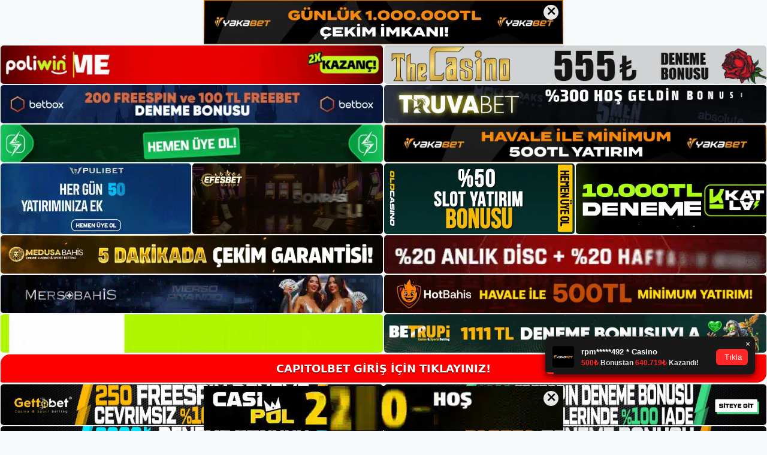

--- FILE ---
content_type: text/html; charset=UTF-8
request_url: https://capitolbetkayit.com/capitolbet-belge-istiyor-mu/
body_size: 21139
content:
<!DOCTYPE html>
<html lang="tr">
<head>
	<meta name="google-site-verification" content="5wO3pgNHaEEB1EmrrDGe7CpSEnlSbGOxeE6bBzqqlWk" />
	<meta charset="UTF-8">
	<meta name='robots' content='index, follow, max-image-preview:large, max-snippet:-1, max-video-preview:-1' />
<meta name="generator" content="Bu sitenin AMP ve CDN (İç Link) kurulumu NGY tarafından yapılmıştır."/><meta name="viewport" content="width=device-width, initial-scale=1">
	<!-- This site is optimized with the Yoast SEO plugin v26.8 - https://yoast.com/product/yoast-seo-wordpress/ -->
	<title>CAPİTOLBET BELGE İSTİYOR MU? - Capitolbet Giriş Adresi</title>
	<meta name="description" content="CAPİTOLBET BELGE İSTİYOR MU? Ülkemizde hizmet veren başka bahis firmalarına kıyasla çok daha avantajlı tespit edilen Capi" />
	<link rel="canonical" href="https://capitolbetkayit.com/capitolbet-belge-istiyor-mu/" />
	<meta property="og:locale" content="tr_TR" />
	<meta property="og:type" content="article" />
	<meta property="og:title" content="CAPİTOLBET BELGE İSTİYOR MU? - Capitolbet Giriş Adresi" />
	<meta property="og:description" content="CAPİTOLBET BELGE İSTİYOR MU? Ülkemizde hizmet veren başka bahis firmalarına kıyasla çok daha avantajlı tespit edilen Capi" />
	<meta property="og:url" content="https://capitolbetkayit.com/capitolbet-belge-istiyor-mu/" />
	<meta property="og:site_name" content="Capitolbet Giriş Adresi" />
	<meta property="article:published_time" content="2021-06-25T16:00:09+00:00" />
	<meta property="og:image" content="https://capitolbetkayit.com/wp-content/uploads/2021/06/capitolbet-1.jpg" />
	<meta property="og:image:width" content="1919" />
	<meta property="og:image:height" content="901" />
	<meta property="og:image:type" content="image/jpeg" />
	<meta name="author" content="Capitolbet" />
	<meta name="twitter:card" content="summary_large_image" />
	<meta name="twitter:label1" content="Yazan:" />
	<meta name="twitter:data1" content="Capitolbet" />
	<meta name="twitter:label2" content="Tahmini okuma süresi" />
	<meta name="twitter:data2" content="2 dakika" />
	<script type="application/ld+json" class="yoast-schema-graph">{"@context":"https://schema.org","@graph":[{"@type":"Article","@id":"https://capitolbetkayit.com/capitolbet-belge-istiyor-mu/#article","isPartOf":{"@id":"https://capitolbetkayit.com/capitolbet-belge-istiyor-mu/"},"author":{"name":"Capitolbet","@id":"https://capitolbetkayit.com/#/schema/person/595f2a0de1ea02afb9ece2685552e638"},"headline":"CAPİTOLBET BELGE İSTİYOR MU?","datePublished":"2021-06-25T16:00:09+00:00","mainEntityOfPage":{"@id":"https://capitolbetkayit.com/capitolbet-belge-istiyor-mu/"},"wordCount":413,"commentCount":0,"publisher":{"@id":"https://capitolbetkayit.com/#/schema/person/70927ccddacf5399f9e97cbfec04f5a0"},"image":{"@id":"https://capitolbetkayit.com/capitolbet-belge-istiyor-mu/#primaryimage"},"thumbnailUrl":"https://capitolbetkayit.com/wp-content/uploads/2021/06/capitolbet-1.jpg","keywords":["Capitolbet","Capitolbet belge istiyor mu","Capitolbet lisans7"],"articleSection":["Capitolbet"],"inLanguage":"tr","potentialAction":[{"@type":"CommentAction","name":"Comment","target":["https://capitolbetkayit.com/capitolbet-belge-istiyor-mu/#respond"]}]},{"@type":"WebPage","@id":"https://capitolbetkayit.com/capitolbet-belge-istiyor-mu/","url":"https://capitolbetkayit.com/capitolbet-belge-istiyor-mu/","name":"CAPİTOLBET BELGE İSTİYOR MU? - Capitolbet Giriş Adresi","isPartOf":{"@id":"https://capitolbetkayit.com/#website"},"primaryImageOfPage":{"@id":"https://capitolbetkayit.com/capitolbet-belge-istiyor-mu/#primaryimage"},"image":{"@id":"https://capitolbetkayit.com/capitolbet-belge-istiyor-mu/#primaryimage"},"thumbnailUrl":"https://capitolbetkayit.com/wp-content/uploads/2021/06/capitolbet-1.jpg","datePublished":"2021-06-25T16:00:09+00:00","description":"CAPİTOLBET BELGE İSTİYOR MU? Ülkemizde hizmet veren başka bahis firmalarına kıyasla çok daha avantajlı tespit edilen Capi","breadcrumb":{"@id":"https://capitolbetkayit.com/capitolbet-belge-istiyor-mu/#breadcrumb"},"inLanguage":"tr","potentialAction":[{"@type":"ReadAction","target":["https://capitolbetkayit.com/capitolbet-belge-istiyor-mu/"]}]},{"@type":"ImageObject","inLanguage":"tr","@id":"https://capitolbetkayit.com/capitolbet-belge-istiyor-mu/#primaryimage","url":"https://capitolbetkayit.com/wp-content/uploads/2021/06/capitolbet-1.jpg","contentUrl":"https://capitolbetkayit.com/wp-content/uploads/2021/06/capitolbet-1.jpg","width":1919,"height":901,"caption":"CAPİTOLBET BELGE İSTİYOR MU? Ülkemizde hizmet veren başka bahis firmalarına kıyasla çok daha avantajlı tespit edilen Capitolbet bahis firması bu üstünlüğü vasıtası ile her gün onlarca üye çekiyor."},{"@type":"BreadcrumbList","@id":"https://capitolbetkayit.com/capitolbet-belge-istiyor-mu/#breadcrumb","itemListElement":[{"@type":"ListItem","position":1,"name":"Anasayfa","item":"https://capitolbetkayit.com/"},{"@type":"ListItem","position":2,"name":"CAPİTOLBET BELGE İSTİYOR MU?"}]},{"@type":"WebSite","@id":"https://capitolbetkayit.com/#website","url":"https://capitolbetkayit.com/","name":"Capitolbet Giriş Adresi","description":"Capitolbet Giriş Adresi Bilgileri","publisher":{"@id":"https://capitolbetkayit.com/#/schema/person/70927ccddacf5399f9e97cbfec04f5a0"},"potentialAction":[{"@type":"SearchAction","target":{"@type":"EntryPoint","urlTemplate":"https://capitolbetkayit.com/?s={search_term_string}"},"query-input":{"@type":"PropertyValueSpecification","valueRequired":true,"valueName":"search_term_string"}}],"inLanguage":"tr"},{"@type":["Person","Organization"],"@id":"https://capitolbetkayit.com/#/schema/person/70927ccddacf5399f9e97cbfec04f5a0","name":"Capitolbet","image":{"@type":"ImageObject","inLanguage":"tr","@id":"https://capitolbetkayit.com/#/schema/person/image/","url":"https://capitolbetkayit.com/wp-content/uploads/2021/06/cropped-Capitolbet.jpg","contentUrl":"https://capitolbetkayit.com/wp-content/uploads/2021/06/cropped-Capitolbet.jpg","width":485,"height":94,"caption":"Capitolbet"},"logo":{"@id":"https://capitolbetkayit.com/#/schema/person/image/"},"sameAs":["https://capitolbetkayit.com"]},{"@type":"Person","@id":"https://capitolbetkayit.com/#/schema/person/595f2a0de1ea02afb9ece2685552e638","name":"Capitolbet","image":{"@type":"ImageObject","inLanguage":"tr","@id":"https://capitolbetkayit.com/#/schema/person/image/","url":"https://secure.gravatar.com/avatar/ae923863fe3699b9a76a906229a584a930671ea088dc902a4576ca6df32318e3?s=96&d=mm&r=g","contentUrl":"https://secure.gravatar.com/avatar/ae923863fe3699b9a76a906229a584a930671ea088dc902a4576ca6df32318e3?s=96&d=mm&r=g","caption":"Capitolbet"}}]}</script>
	<!-- / Yoast SEO plugin. -->


<link rel="alternate" type="application/rss+xml" title="Capitolbet Giriş Adresi &raquo; akışı" href="https://capitolbetkayit.com/feed/" />
<link rel="alternate" type="application/rss+xml" title="Capitolbet Giriş Adresi &raquo; yorum akışı" href="https://capitolbetkayit.com/comments/feed/" />
<link rel="alternate" type="application/rss+xml" title="Capitolbet Giriş Adresi &raquo; CAPİTOLBET BELGE İSTİYOR MU? yorum akışı" href="https://capitolbetkayit.com/capitolbet-belge-istiyor-mu/feed/" />
<link rel="alternate" title="oEmbed (JSON)" type="application/json+oembed" href="https://capitolbetkayit.com/wp-json/oembed/1.0/embed?url=https%3A%2F%2Fcapitolbetkayit.com%2Fcapitolbet-belge-istiyor-mu%2F" />
<link rel="alternate" title="oEmbed (XML)" type="text/xml+oembed" href="https://capitolbetkayit.com/wp-json/oembed/1.0/embed?url=https%3A%2F%2Fcapitolbetkayit.com%2Fcapitolbet-belge-istiyor-mu%2F&#038;format=xml" />
<style id='wp-img-auto-sizes-contain-inline-css'>
img:is([sizes=auto i],[sizes^="auto," i]){contain-intrinsic-size:3000px 1500px}
/*# sourceURL=wp-img-auto-sizes-contain-inline-css */
</style>
<style id='wp-emoji-styles-inline-css'>

	img.wp-smiley, img.emoji {
		display: inline !important;
		border: none !important;
		box-shadow: none !important;
		height: 1em !important;
		width: 1em !important;
		margin: 0 0.07em !important;
		vertical-align: -0.1em !important;
		background: none !important;
		padding: 0 !important;
	}
/*# sourceURL=wp-emoji-styles-inline-css */
</style>
<style id='wp-block-library-inline-css'>
:root{--wp-block-synced-color:#7a00df;--wp-block-synced-color--rgb:122,0,223;--wp-bound-block-color:var(--wp-block-synced-color);--wp-editor-canvas-background:#ddd;--wp-admin-theme-color:#007cba;--wp-admin-theme-color--rgb:0,124,186;--wp-admin-theme-color-darker-10:#006ba1;--wp-admin-theme-color-darker-10--rgb:0,107,160.5;--wp-admin-theme-color-darker-20:#005a87;--wp-admin-theme-color-darker-20--rgb:0,90,135;--wp-admin-border-width-focus:2px}@media (min-resolution:192dpi){:root{--wp-admin-border-width-focus:1.5px}}.wp-element-button{cursor:pointer}:root .has-very-light-gray-background-color{background-color:#eee}:root .has-very-dark-gray-background-color{background-color:#313131}:root .has-very-light-gray-color{color:#eee}:root .has-very-dark-gray-color{color:#313131}:root .has-vivid-green-cyan-to-vivid-cyan-blue-gradient-background{background:linear-gradient(135deg,#00d084,#0693e3)}:root .has-purple-crush-gradient-background{background:linear-gradient(135deg,#34e2e4,#4721fb 50%,#ab1dfe)}:root .has-hazy-dawn-gradient-background{background:linear-gradient(135deg,#faaca8,#dad0ec)}:root .has-subdued-olive-gradient-background{background:linear-gradient(135deg,#fafae1,#67a671)}:root .has-atomic-cream-gradient-background{background:linear-gradient(135deg,#fdd79a,#004a59)}:root .has-nightshade-gradient-background{background:linear-gradient(135deg,#330968,#31cdcf)}:root .has-midnight-gradient-background{background:linear-gradient(135deg,#020381,#2874fc)}:root{--wp--preset--font-size--normal:16px;--wp--preset--font-size--huge:42px}.has-regular-font-size{font-size:1em}.has-larger-font-size{font-size:2.625em}.has-normal-font-size{font-size:var(--wp--preset--font-size--normal)}.has-huge-font-size{font-size:var(--wp--preset--font-size--huge)}.has-text-align-center{text-align:center}.has-text-align-left{text-align:left}.has-text-align-right{text-align:right}.has-fit-text{white-space:nowrap!important}#end-resizable-editor-section{display:none}.aligncenter{clear:both}.items-justified-left{justify-content:flex-start}.items-justified-center{justify-content:center}.items-justified-right{justify-content:flex-end}.items-justified-space-between{justify-content:space-between}.screen-reader-text{border:0;clip-path:inset(50%);height:1px;margin:-1px;overflow:hidden;padding:0;position:absolute;width:1px;word-wrap:normal!important}.screen-reader-text:focus{background-color:#ddd;clip-path:none;color:#444;display:block;font-size:1em;height:auto;left:5px;line-height:normal;padding:15px 23px 14px;text-decoration:none;top:5px;width:auto;z-index:100000}html :where(.has-border-color){border-style:solid}html :where([style*=border-top-color]){border-top-style:solid}html :where([style*=border-right-color]){border-right-style:solid}html :where([style*=border-bottom-color]){border-bottom-style:solid}html :where([style*=border-left-color]){border-left-style:solid}html :where([style*=border-width]){border-style:solid}html :where([style*=border-top-width]){border-top-style:solid}html :where([style*=border-right-width]){border-right-style:solid}html :where([style*=border-bottom-width]){border-bottom-style:solid}html :where([style*=border-left-width]){border-left-style:solid}html :where(img[class*=wp-image-]){height:auto;max-width:100%}:where(figure){margin:0 0 1em}html :where(.is-position-sticky){--wp-admin--admin-bar--position-offset:var(--wp-admin--admin-bar--height,0px)}@media screen and (max-width:600px){html :where(.is-position-sticky){--wp-admin--admin-bar--position-offset:0px}}

/*# sourceURL=wp-block-library-inline-css */
</style><style id='wp-block-heading-inline-css'>
h1:where(.wp-block-heading).has-background,h2:where(.wp-block-heading).has-background,h3:where(.wp-block-heading).has-background,h4:where(.wp-block-heading).has-background,h5:where(.wp-block-heading).has-background,h6:where(.wp-block-heading).has-background{padding:1.25em 2.375em}h1.has-text-align-left[style*=writing-mode]:where([style*=vertical-lr]),h1.has-text-align-right[style*=writing-mode]:where([style*=vertical-rl]),h2.has-text-align-left[style*=writing-mode]:where([style*=vertical-lr]),h2.has-text-align-right[style*=writing-mode]:where([style*=vertical-rl]),h3.has-text-align-left[style*=writing-mode]:where([style*=vertical-lr]),h3.has-text-align-right[style*=writing-mode]:where([style*=vertical-rl]),h4.has-text-align-left[style*=writing-mode]:where([style*=vertical-lr]),h4.has-text-align-right[style*=writing-mode]:where([style*=vertical-rl]),h5.has-text-align-left[style*=writing-mode]:where([style*=vertical-lr]),h5.has-text-align-right[style*=writing-mode]:where([style*=vertical-rl]),h6.has-text-align-left[style*=writing-mode]:where([style*=vertical-lr]),h6.has-text-align-right[style*=writing-mode]:where([style*=vertical-rl]){rotate:180deg}
/*# sourceURL=https://capitolbetkayit.com/wp-includes/blocks/heading/style.min.css */
</style>
<style id='wp-block-tag-cloud-inline-css'>
.wp-block-tag-cloud{box-sizing:border-box}.wp-block-tag-cloud.aligncenter{justify-content:center;text-align:center}.wp-block-tag-cloud a{display:inline-block;margin-right:5px}.wp-block-tag-cloud span{display:inline-block;margin-left:5px;text-decoration:none}:root :where(.wp-block-tag-cloud.is-style-outline){display:flex;flex-wrap:wrap;gap:1ch}:root :where(.wp-block-tag-cloud.is-style-outline a){border:1px solid;font-size:unset!important;margin-right:0;padding:1ch 2ch;text-decoration:none!important}
/*# sourceURL=https://capitolbetkayit.com/wp-includes/blocks/tag-cloud/style.min.css */
</style>
<style id='wp-block-group-inline-css'>
.wp-block-group{box-sizing:border-box}:where(.wp-block-group.wp-block-group-is-layout-constrained){position:relative}
/*# sourceURL=https://capitolbetkayit.com/wp-includes/blocks/group/style.min.css */
</style>
<style id='global-styles-inline-css'>
:root{--wp--preset--aspect-ratio--square: 1;--wp--preset--aspect-ratio--4-3: 4/3;--wp--preset--aspect-ratio--3-4: 3/4;--wp--preset--aspect-ratio--3-2: 3/2;--wp--preset--aspect-ratio--2-3: 2/3;--wp--preset--aspect-ratio--16-9: 16/9;--wp--preset--aspect-ratio--9-16: 9/16;--wp--preset--color--black: #000000;--wp--preset--color--cyan-bluish-gray: #abb8c3;--wp--preset--color--white: #ffffff;--wp--preset--color--pale-pink: #f78da7;--wp--preset--color--vivid-red: #cf2e2e;--wp--preset--color--luminous-vivid-orange: #ff6900;--wp--preset--color--luminous-vivid-amber: #fcb900;--wp--preset--color--light-green-cyan: #7bdcb5;--wp--preset--color--vivid-green-cyan: #00d084;--wp--preset--color--pale-cyan-blue: #8ed1fc;--wp--preset--color--vivid-cyan-blue: #0693e3;--wp--preset--color--vivid-purple: #9b51e0;--wp--preset--color--contrast: var(--contrast);--wp--preset--color--contrast-2: var(--contrast-2);--wp--preset--color--contrast-3: var(--contrast-3);--wp--preset--color--base: var(--base);--wp--preset--color--base-2: var(--base-2);--wp--preset--color--base-3: var(--base-3);--wp--preset--color--accent: var(--accent);--wp--preset--gradient--vivid-cyan-blue-to-vivid-purple: linear-gradient(135deg,rgb(6,147,227) 0%,rgb(155,81,224) 100%);--wp--preset--gradient--light-green-cyan-to-vivid-green-cyan: linear-gradient(135deg,rgb(122,220,180) 0%,rgb(0,208,130) 100%);--wp--preset--gradient--luminous-vivid-amber-to-luminous-vivid-orange: linear-gradient(135deg,rgb(252,185,0) 0%,rgb(255,105,0) 100%);--wp--preset--gradient--luminous-vivid-orange-to-vivid-red: linear-gradient(135deg,rgb(255,105,0) 0%,rgb(207,46,46) 100%);--wp--preset--gradient--very-light-gray-to-cyan-bluish-gray: linear-gradient(135deg,rgb(238,238,238) 0%,rgb(169,184,195) 100%);--wp--preset--gradient--cool-to-warm-spectrum: linear-gradient(135deg,rgb(74,234,220) 0%,rgb(151,120,209) 20%,rgb(207,42,186) 40%,rgb(238,44,130) 60%,rgb(251,105,98) 80%,rgb(254,248,76) 100%);--wp--preset--gradient--blush-light-purple: linear-gradient(135deg,rgb(255,206,236) 0%,rgb(152,150,240) 100%);--wp--preset--gradient--blush-bordeaux: linear-gradient(135deg,rgb(254,205,165) 0%,rgb(254,45,45) 50%,rgb(107,0,62) 100%);--wp--preset--gradient--luminous-dusk: linear-gradient(135deg,rgb(255,203,112) 0%,rgb(199,81,192) 50%,rgb(65,88,208) 100%);--wp--preset--gradient--pale-ocean: linear-gradient(135deg,rgb(255,245,203) 0%,rgb(182,227,212) 50%,rgb(51,167,181) 100%);--wp--preset--gradient--electric-grass: linear-gradient(135deg,rgb(202,248,128) 0%,rgb(113,206,126) 100%);--wp--preset--gradient--midnight: linear-gradient(135deg,rgb(2,3,129) 0%,rgb(40,116,252) 100%);--wp--preset--font-size--small: 13px;--wp--preset--font-size--medium: 20px;--wp--preset--font-size--large: 36px;--wp--preset--font-size--x-large: 42px;--wp--preset--spacing--20: 0.44rem;--wp--preset--spacing--30: 0.67rem;--wp--preset--spacing--40: 1rem;--wp--preset--spacing--50: 1.5rem;--wp--preset--spacing--60: 2.25rem;--wp--preset--spacing--70: 3.38rem;--wp--preset--spacing--80: 5.06rem;--wp--preset--shadow--natural: 6px 6px 9px rgba(0, 0, 0, 0.2);--wp--preset--shadow--deep: 12px 12px 50px rgba(0, 0, 0, 0.4);--wp--preset--shadow--sharp: 6px 6px 0px rgba(0, 0, 0, 0.2);--wp--preset--shadow--outlined: 6px 6px 0px -3px rgb(255, 255, 255), 6px 6px rgb(0, 0, 0);--wp--preset--shadow--crisp: 6px 6px 0px rgb(0, 0, 0);}:where(.is-layout-flex){gap: 0.5em;}:where(.is-layout-grid){gap: 0.5em;}body .is-layout-flex{display: flex;}.is-layout-flex{flex-wrap: wrap;align-items: center;}.is-layout-flex > :is(*, div){margin: 0;}body .is-layout-grid{display: grid;}.is-layout-grid > :is(*, div){margin: 0;}:where(.wp-block-columns.is-layout-flex){gap: 2em;}:where(.wp-block-columns.is-layout-grid){gap: 2em;}:where(.wp-block-post-template.is-layout-flex){gap: 1.25em;}:where(.wp-block-post-template.is-layout-grid){gap: 1.25em;}.has-black-color{color: var(--wp--preset--color--black) !important;}.has-cyan-bluish-gray-color{color: var(--wp--preset--color--cyan-bluish-gray) !important;}.has-white-color{color: var(--wp--preset--color--white) !important;}.has-pale-pink-color{color: var(--wp--preset--color--pale-pink) !important;}.has-vivid-red-color{color: var(--wp--preset--color--vivid-red) !important;}.has-luminous-vivid-orange-color{color: var(--wp--preset--color--luminous-vivid-orange) !important;}.has-luminous-vivid-amber-color{color: var(--wp--preset--color--luminous-vivid-amber) !important;}.has-light-green-cyan-color{color: var(--wp--preset--color--light-green-cyan) !important;}.has-vivid-green-cyan-color{color: var(--wp--preset--color--vivid-green-cyan) !important;}.has-pale-cyan-blue-color{color: var(--wp--preset--color--pale-cyan-blue) !important;}.has-vivid-cyan-blue-color{color: var(--wp--preset--color--vivid-cyan-blue) !important;}.has-vivid-purple-color{color: var(--wp--preset--color--vivid-purple) !important;}.has-black-background-color{background-color: var(--wp--preset--color--black) !important;}.has-cyan-bluish-gray-background-color{background-color: var(--wp--preset--color--cyan-bluish-gray) !important;}.has-white-background-color{background-color: var(--wp--preset--color--white) !important;}.has-pale-pink-background-color{background-color: var(--wp--preset--color--pale-pink) !important;}.has-vivid-red-background-color{background-color: var(--wp--preset--color--vivid-red) !important;}.has-luminous-vivid-orange-background-color{background-color: var(--wp--preset--color--luminous-vivid-orange) !important;}.has-luminous-vivid-amber-background-color{background-color: var(--wp--preset--color--luminous-vivid-amber) !important;}.has-light-green-cyan-background-color{background-color: var(--wp--preset--color--light-green-cyan) !important;}.has-vivid-green-cyan-background-color{background-color: var(--wp--preset--color--vivid-green-cyan) !important;}.has-pale-cyan-blue-background-color{background-color: var(--wp--preset--color--pale-cyan-blue) !important;}.has-vivid-cyan-blue-background-color{background-color: var(--wp--preset--color--vivid-cyan-blue) !important;}.has-vivid-purple-background-color{background-color: var(--wp--preset--color--vivid-purple) !important;}.has-black-border-color{border-color: var(--wp--preset--color--black) !important;}.has-cyan-bluish-gray-border-color{border-color: var(--wp--preset--color--cyan-bluish-gray) !important;}.has-white-border-color{border-color: var(--wp--preset--color--white) !important;}.has-pale-pink-border-color{border-color: var(--wp--preset--color--pale-pink) !important;}.has-vivid-red-border-color{border-color: var(--wp--preset--color--vivid-red) !important;}.has-luminous-vivid-orange-border-color{border-color: var(--wp--preset--color--luminous-vivid-orange) !important;}.has-luminous-vivid-amber-border-color{border-color: var(--wp--preset--color--luminous-vivid-amber) !important;}.has-light-green-cyan-border-color{border-color: var(--wp--preset--color--light-green-cyan) !important;}.has-vivid-green-cyan-border-color{border-color: var(--wp--preset--color--vivid-green-cyan) !important;}.has-pale-cyan-blue-border-color{border-color: var(--wp--preset--color--pale-cyan-blue) !important;}.has-vivid-cyan-blue-border-color{border-color: var(--wp--preset--color--vivid-cyan-blue) !important;}.has-vivid-purple-border-color{border-color: var(--wp--preset--color--vivid-purple) !important;}.has-vivid-cyan-blue-to-vivid-purple-gradient-background{background: var(--wp--preset--gradient--vivid-cyan-blue-to-vivid-purple) !important;}.has-light-green-cyan-to-vivid-green-cyan-gradient-background{background: var(--wp--preset--gradient--light-green-cyan-to-vivid-green-cyan) !important;}.has-luminous-vivid-amber-to-luminous-vivid-orange-gradient-background{background: var(--wp--preset--gradient--luminous-vivid-amber-to-luminous-vivid-orange) !important;}.has-luminous-vivid-orange-to-vivid-red-gradient-background{background: var(--wp--preset--gradient--luminous-vivid-orange-to-vivid-red) !important;}.has-very-light-gray-to-cyan-bluish-gray-gradient-background{background: var(--wp--preset--gradient--very-light-gray-to-cyan-bluish-gray) !important;}.has-cool-to-warm-spectrum-gradient-background{background: var(--wp--preset--gradient--cool-to-warm-spectrum) !important;}.has-blush-light-purple-gradient-background{background: var(--wp--preset--gradient--blush-light-purple) !important;}.has-blush-bordeaux-gradient-background{background: var(--wp--preset--gradient--blush-bordeaux) !important;}.has-luminous-dusk-gradient-background{background: var(--wp--preset--gradient--luminous-dusk) !important;}.has-pale-ocean-gradient-background{background: var(--wp--preset--gradient--pale-ocean) !important;}.has-electric-grass-gradient-background{background: var(--wp--preset--gradient--electric-grass) !important;}.has-midnight-gradient-background{background: var(--wp--preset--gradient--midnight) !important;}.has-small-font-size{font-size: var(--wp--preset--font-size--small) !important;}.has-medium-font-size{font-size: var(--wp--preset--font-size--medium) !important;}.has-large-font-size{font-size: var(--wp--preset--font-size--large) !important;}.has-x-large-font-size{font-size: var(--wp--preset--font-size--x-large) !important;}
/*# sourceURL=global-styles-inline-css */
</style>

<style id='classic-theme-styles-inline-css'>
/*! This file is auto-generated */
.wp-block-button__link{color:#fff;background-color:#32373c;border-radius:9999px;box-shadow:none;text-decoration:none;padding:calc(.667em + 2px) calc(1.333em + 2px);font-size:1.125em}.wp-block-file__button{background:#32373c;color:#fff;text-decoration:none}
/*# sourceURL=/wp-includes/css/classic-themes.min.css */
</style>
<link rel='stylesheet' id='generate-comments-css' href='https://capitolbetkayit.com/wp-content/themes/generatepress/assets/css/components/comments.min.css?ver=3.3.0' media='all' />
<link rel='stylesheet' id='generate-style-css' href='https://capitolbetkayit.com/wp-content/themes/generatepress/assets/css/main.min.css?ver=3.3.0' media='all' />
<style id='generate-style-inline-css'>
body{background-color:var(--base-2);color:var(--contrast);}a{color:var(--accent);}a{text-decoration:underline;}.entry-title a, .site-branding a, a.button, .wp-block-button__link, .main-navigation a{text-decoration:none;}a:hover, a:focus, a:active{color:var(--contrast);}.wp-block-group__inner-container{max-width:1200px;margin-left:auto;margin-right:auto;}.site-header .header-image{width:250px;}:root{--contrast:#222222;--contrast-2:#575760;--contrast-3:#b2b2be;--base:#f0f0f0;--base-2:#f7f8f9;--base-3:#ffffff;--accent:#1e73be;}:root .has-contrast-color{color:var(--contrast);}:root .has-contrast-background-color{background-color:var(--contrast);}:root .has-contrast-2-color{color:var(--contrast-2);}:root .has-contrast-2-background-color{background-color:var(--contrast-2);}:root .has-contrast-3-color{color:var(--contrast-3);}:root .has-contrast-3-background-color{background-color:var(--contrast-3);}:root .has-base-color{color:var(--base);}:root .has-base-background-color{background-color:var(--base);}:root .has-base-2-color{color:var(--base-2);}:root .has-base-2-background-color{background-color:var(--base-2);}:root .has-base-3-color{color:var(--base-3);}:root .has-base-3-background-color{background-color:var(--base-3);}:root .has-accent-color{color:var(--accent);}:root .has-accent-background-color{background-color:var(--accent);}.top-bar{background-color:#636363;color:#ffffff;}.top-bar a{color:#ffffff;}.top-bar a:hover{color:#303030;}.site-header{background-color:var(--base-3);}.main-title a,.main-title a:hover{color:var(--contrast);}.site-description{color:var(--contrast-2);}.mobile-menu-control-wrapper .menu-toggle,.mobile-menu-control-wrapper .menu-toggle:hover,.mobile-menu-control-wrapper .menu-toggle:focus,.has-inline-mobile-toggle #site-navigation.toggled{background-color:rgba(0, 0, 0, 0.02);}.main-navigation,.main-navigation ul ul{background-color:var(--base-3);}.main-navigation .main-nav ul li a, .main-navigation .menu-toggle, .main-navigation .menu-bar-items{color:var(--contrast);}.main-navigation .main-nav ul li:not([class*="current-menu-"]):hover > a, .main-navigation .main-nav ul li:not([class*="current-menu-"]):focus > a, .main-navigation .main-nav ul li.sfHover:not([class*="current-menu-"]) > a, .main-navigation .menu-bar-item:hover > a, .main-navigation .menu-bar-item.sfHover > a{color:var(--accent);}button.menu-toggle:hover,button.menu-toggle:focus{color:var(--contrast);}.main-navigation .main-nav ul li[class*="current-menu-"] > a{color:var(--accent);}.navigation-search input[type="search"],.navigation-search input[type="search"]:active, .navigation-search input[type="search"]:focus, .main-navigation .main-nav ul li.search-item.active > a, .main-navigation .menu-bar-items .search-item.active > a{color:var(--accent);}.main-navigation ul ul{background-color:var(--base);}.separate-containers .inside-article, .separate-containers .comments-area, .separate-containers .page-header, .one-container .container, .separate-containers .paging-navigation, .inside-page-header{background-color:var(--base-3);}.entry-title a{color:var(--contrast);}.entry-title a:hover{color:var(--contrast-2);}.entry-meta{color:var(--contrast-2);}.sidebar .widget{background-color:var(--base-3);}.footer-widgets{background-color:var(--base-3);}.site-info{background-color:var(--base-3);}input[type="text"],input[type="email"],input[type="url"],input[type="password"],input[type="search"],input[type="tel"],input[type="number"],textarea,select{color:var(--contrast);background-color:var(--base-2);border-color:var(--base);}input[type="text"]:focus,input[type="email"]:focus,input[type="url"]:focus,input[type="password"]:focus,input[type="search"]:focus,input[type="tel"]:focus,input[type="number"]:focus,textarea:focus,select:focus{color:var(--contrast);background-color:var(--base-2);border-color:var(--contrast-3);}button,html input[type="button"],input[type="reset"],input[type="submit"],a.button,a.wp-block-button__link:not(.has-background){color:#ffffff;background-color:#55555e;}button:hover,html input[type="button"]:hover,input[type="reset"]:hover,input[type="submit"]:hover,a.button:hover,button:focus,html input[type="button"]:focus,input[type="reset"]:focus,input[type="submit"]:focus,a.button:focus,a.wp-block-button__link:not(.has-background):active,a.wp-block-button__link:not(.has-background):focus,a.wp-block-button__link:not(.has-background):hover{color:#ffffff;background-color:#3f4047;}a.generate-back-to-top{background-color:rgba( 0,0,0,0.4 );color:#ffffff;}a.generate-back-to-top:hover,a.generate-back-to-top:focus{background-color:rgba( 0,0,0,0.6 );color:#ffffff;}:root{--gp-search-modal-bg-color:var(--base-3);--gp-search-modal-text-color:var(--contrast);--gp-search-modal-overlay-bg-color:rgba(0,0,0,0.2);}@media (max-width:768px){.main-navigation .menu-bar-item:hover > a, .main-navigation .menu-bar-item.sfHover > a{background:none;color:var(--contrast);}}.nav-below-header .main-navigation .inside-navigation.grid-container, .nav-above-header .main-navigation .inside-navigation.grid-container{padding:0px 20px 0px 20px;}.site-main .wp-block-group__inner-container{padding:40px;}.separate-containers .paging-navigation{padding-top:20px;padding-bottom:20px;}.entry-content .alignwide, body:not(.no-sidebar) .entry-content .alignfull{margin-left:-40px;width:calc(100% + 80px);max-width:calc(100% + 80px);}.rtl .menu-item-has-children .dropdown-menu-toggle{padding-left:20px;}.rtl .main-navigation .main-nav ul li.menu-item-has-children > a{padding-right:20px;}@media (max-width:768px){.separate-containers .inside-article, .separate-containers .comments-area, .separate-containers .page-header, .separate-containers .paging-navigation, .one-container .site-content, .inside-page-header{padding:30px;}.site-main .wp-block-group__inner-container{padding:30px;}.inside-top-bar{padding-right:30px;padding-left:30px;}.inside-header{padding-right:30px;padding-left:30px;}.widget-area .widget{padding-top:30px;padding-right:30px;padding-bottom:30px;padding-left:30px;}.footer-widgets-container{padding-top:30px;padding-right:30px;padding-bottom:30px;padding-left:30px;}.inside-site-info{padding-right:30px;padding-left:30px;}.entry-content .alignwide, body:not(.no-sidebar) .entry-content .alignfull{margin-left:-30px;width:calc(100% + 60px);max-width:calc(100% + 60px);}.one-container .site-main .paging-navigation{margin-bottom:20px;}}/* End cached CSS */.is-right-sidebar{width:30%;}.is-left-sidebar{width:30%;}.site-content .content-area{width:70%;}@media (max-width:768px){.main-navigation .menu-toggle,.sidebar-nav-mobile:not(#sticky-placeholder){display:block;}.main-navigation ul,.gen-sidebar-nav,.main-navigation:not(.slideout-navigation):not(.toggled) .main-nav > ul,.has-inline-mobile-toggle #site-navigation .inside-navigation > *:not(.navigation-search):not(.main-nav){display:none;}.nav-align-right .inside-navigation,.nav-align-center .inside-navigation{justify-content:space-between;}.has-inline-mobile-toggle .mobile-menu-control-wrapper{display:flex;flex-wrap:wrap;}.has-inline-mobile-toggle .inside-header{flex-direction:row;text-align:left;flex-wrap:wrap;}.has-inline-mobile-toggle .header-widget,.has-inline-mobile-toggle #site-navigation{flex-basis:100%;}.nav-float-left .has-inline-mobile-toggle #site-navigation{order:10;}}
/*# sourceURL=generate-style-inline-css */
</style>
<link rel="https://api.w.org/" href="https://capitolbetkayit.com/wp-json/" /><link rel="alternate" title="JSON" type="application/json" href="https://capitolbetkayit.com/wp-json/wp/v2/posts/98" /><link rel="EditURI" type="application/rsd+xml" title="RSD" href="https://capitolbetkayit.com/xmlrpc.php?rsd" />
<meta name="generator" content="WordPress 6.9" />
<link rel='shortlink' href='https://capitolbetkayit.com/?p=98' />
<link rel="pingback" href="https://capitolbetkayit.com/xmlrpc.php">
<link rel="amphtml" href="https://capitolbetkayitcom.guvenilirsite.xyz/capitolbet-belge-istiyor-mu/amp/"><link rel="icon" href="https://capitolbetkayit.com/wp-content/uploads/2021/06/cropped-cropped-Capitolbet-32x32.jpg" sizes="32x32" />
<link rel="icon" href="https://capitolbetkayit.com/wp-content/uploads/2021/06/cropped-cropped-Capitolbet-192x192.jpg" sizes="192x192" />
<link rel="apple-touch-icon" href="https://capitolbetkayit.com/wp-content/uploads/2021/06/cropped-cropped-Capitolbet-180x180.jpg" />
<meta name="msapplication-TileImage" content="https://capitolbetkayit.com/wp-content/uploads/2021/06/cropped-cropped-Capitolbet-270x270.jpg" />
	<head>

    <meta charset="UTF-8">
    <meta name="viewport"
          content="width=device-width, user-scalable=no, initial-scale=1.0, maximum-scale=1.0, minimum-scale=1.0">
    <meta http-equiv="X-UA-Compatible" content="ie=edge">
    </head>



<style>

    .footer iframe{
        position:fixed;
        bottom:0;
        z-index:9999;
          
      }
      
  .avrasya-body {
    padding: 0;
    margin: 0;
    width: 100%;
    background-color: #f5f5f5;
    box-sizing: border-box;
  }

  .avrasya-footer-notifi iframe {
    position: fixed;
    bottom: 0;
    z-index: 9999999;
  }

  .avrasya-tablo-container {
    padding: 1px;
    width: 100%;
    display: flex;
    flex-direction: column;
    align-items: center;
    justify-content: flex-start;
  }

  .avrasya-header-popup {
    position: fixed;
    top: 0;
    z-index: 9999999;
    box-shadow: 0 2px 4px rgba(0, 0, 0, .1);
  }

  .avrasya-header-popup-content {
    margin: 0 auto;
  }

  .avrasya-header-popup-content img {
    width: 100%;
    object-fit: contain;
  }

  .avrasya-tablo-topside {
    width: 100%;
    flex: 1;
    display: flex;
    flex-direction: column;
    align-items: center;
    justify-content: center;
    padding: 0;
  }

  .avrasya-avrasya-tablo-topcard-continer,
  .avrasya-avrasya-tablo-card-continer,
  .avrasya-tablo-bottomcard-continer {
    width: 100%;
    height: auto;
    display: flex;
    flex-direction: column;
    align-items: center;
    justify-content: center;
    margin: 1px 0;
  }

  .avrasya-tablo-topcard,
  .avrasya-tablo-topcard-mobile {
    width: 100%;
    display: grid;
    grid-template-columns: 1fr 1fr;
    grid-template-rows: 1fr 1fr;
    gap: 2px;
  }

  .avrasya-tablo-topcard-mobile {
    display: none;
  }

  .avrasya-tablo-card,
  .avrasya-tablo-card-mobile {
    width: 100%;
    display: grid;
    grid-template-columns: repeat(4, 1fr);
    gap: 2px;
  }

  .avrasya-tablo-card-mobile {
    display: none;
  }

  .avrasya-tablo-bottomcard,
  .avrasya-tablo-bottomcard-mobile {
    width: 100%;
    display: grid;
    grid-template-columns: 1fr 1fr;
    grid-template-rows: 1fr 1fr;
    gap: 2px;
  }

  .avrasya-tablo-bottomcard-mobile {
    display: none;
  }

  .avrasya-tablo-topcard a,
  .avrasya-tablo-topcard-mobile a,
  .avrasya-tablo-card a,
  .avrasya-tablo-card-mobile a,
  .avrasya-tablo-bottomcard a,
  .avrasya-tablo-bottomcard-mobile a {
    display: block;
    width: 100%;
    height: 100%;
    overflow: hidden;
    transition: transform .3s ease;
    background-color: #fff;
  }

  .avrasya-tablo-topcard a img,
  .avrasya-tablo-topcard-mobile a img,
  .avrasya-tablo-card a img,
  .avrasya-tablo-card-mobile a img,
  .avrasya-tablo-bottomcard a img,
  .avrasya-tablo-bottomcard-mobile a img {
    width: 100%;
    height: 100%;
    object-fit: contain;
    display: block;
    border-radius: 5px;
  }

  .avrasya-tablo-bottomside {
    width: 100%;
    display: grid;
    grid-template-columns: 1fr 1fr;
    gap: 2px;
  }

  .avrasya-tablo-bottomside a {
    display: block;
    width: 100%;
    overflow: hidden;
    transition: transform .3s ease;
    background-color: #fff;
  }

  .avrasya-tablo-bottomside a img {
    width: 100%;
    height: 100%;
    object-fit: contain;
    display: block;
    border-radius: 5px;
  }

  .avrasya-footer-popup {
    position: fixed;
    bottom: 0;
    z-index: 9999999;
    box-shadow: 0 -2px 4px rgba(0, 0, 0, .1);
    margin-top: auto;
  }

  .avrasya-footer-popup-content {
    margin: 0 auto;
    padding: 0;
  }

  .avrasya-footer-popup-content img {
    width: 100%;
    object-fit: contain;
  }

  .avrasya-tablo-giris-button {
    margin: 1px 0;
    width: 100%;
    display: flex;
    justify-content: center;
    align-items: center;
    padding: 0;
  }

  .avrasya-footer-popup-content-left {
    margin-bottom: -6px;
  }

  .avrasya-header-popup-content-left {
    margin-bottom: -6px;
  }

  .avrasya-tablo-giris-button a.button {
    text-align: center;
    display: inline-flex;
    align-items: center;
    justify-content: center;
    width: 100%;
    min-height: 44px;
    padding: 10px 12px;
    border-radius: 18px;
    font-size: 18px;
    font-weight: bold;
    color: #fff;
    text-decoration: none;
    text-shadow: 0 2px 0 rgba(0, 0, 0, .4);
    background: #ff0000 !important;
    margin: 1px 0px;

    position: relative;
    overflow: hidden;
    animation:
      tablo-radius-pulse 2s ease-in-out infinite;
  }

  @keyframes tablo-radius-pulse {
    0% {
      border-radius: 18px 0px 18px 0px;
    }

    25% {
      border-radius: 0px 18px 0px 18px;
    }

    50% {
      border-radius: 18px 0px 18px 0px;
    }

    75% {
      border-radius: 0px 18px 0px 18px;
    }

    100% {
      border-radius: 18px 0px 18px 0px;
    }
  }



  #close-top:checked~.avrasya-header-popup {
    display: none;
  }

  #close-bottom:checked~.avrasya-footer-popup {
    display: none;
  }

  .avrasya-tablo-banner-wrapper {
    position: relative;
  }

  .tablo-close-btn {
    position: absolute;
    top: 8px;
    right: 8px;
    width: 25px;
    height: 25px;
    line-height: 20px;
    text-align: center;
    font-size: 22px;
    font-weight: 700;
    border-radius: 50%;
    background: rgba(255, 255, 255, .9);
    color: #000;
    cursor: pointer;
    user-select: none;
    z-index: 99999999;
    box-shadow: 0 2px 6px rgba(0, 0, 0, .2);
  }

  .tablo-close-btn:hover,
  .tablo-close-btn:focus {
    outline: 2px solid rgba(255, 255, 255, .7);
  }

  .avrasya-tablo-bottomside-container {
    width: 100%;
    margin: 1px 0;
  }

  .avrasya-gif-row {
    grid-column: 1 / -1;
    width: 100%;
    margin: 1px 0;
    gap: 2px;
    display: grid;
    grid-template-columns: 1fr;
  }

  .avrasya-gif-row-mobile {
    display: none;
  }

  .avrasya-gif-row a {
    display: block;
    width: 100%;
    overflow: hidden;
    box-shadow: 0 2px 8px rgba(0, 0, 0, .1);
    transition: transform .3s ease;
    background-color: #fff;
  }

  .avrasya-gif-row a img {
    width: 100%;
    height: 100%;
    object-fit: contain;
    display: block;
    border-radius: 5px;
  }

  #close-top:checked~.avrasya-header-popup {
    display: none;
  }

  #close-top:checked~.header-spacer {
    display: none;
  }

  @media (min-width:600px) {

    .header-spacer {
      padding-bottom: 74px;
    }
  }

  @media (max-width: 1200px) {
    .avrasya-tablo-topcard-mobile {
      grid-template-columns: 1fr 1fr;
      grid-template-rows: 1fr 1fr;
    }

    .avrasya-tablo-card-mobile {
      grid-template-columns: repeat(4, 1fr);
    }

    .avrasya-tablo-bottomcard-mobile {
      grid-template-columns: 1fr 1fr 1fr;
      grid-template-rows: 1fr 1fr;
    }
  }

  @media (max-width: 900px) {
    .avrasya-gif-row {
      display: none;
    }

    .avrasya-gif-row-mobile {
      display: grid;
    }

    .avrasya-tablo-topcard-mobile,
    .avrasya-tablo-card-mobile,
    .avrasya-tablo-bottomcard-mobile {
      display: grid;
    }

    .avrasya-tablo-topcard,
    .avrasya-tablo-card,
    .avrasya-tablo-bottomcard {
      display: none;
    }

    .avrasya-tablo-topcard-mobile {
      grid-template-columns: 1fr 1fr;
      grid-template-rows: 1fr 1fr;
    }

    .avrasya-tablo-card-mobile {
      grid-template-columns: 1fr 1fr 1fr 1fr;
    }

    .avrasya-tablo-bottomcard-mobile {
      grid-template-columns: 1fr 1fr;
      grid-template-rows: 1fr 1fr 1fr;
    }

    .avrasya-tablo-bottomside {
      grid-template-columns: 1fr;
    }
  }

  @media (max-width:600px) {
    .header-spacer {
      width: 100%;
      aspect-ratio: var(--header-w, 600) / var(--header-h, 74);
    }
  }

  @media (max-width: 500px) {
    .avrasya-tablo-giris-button a.button {
      font-size: 15px;
    }

    .tablo-close-btn {
      width: 15px;
      height: 15px;
      font-size: 15px;
      line-height: 12px;
    }
  }

  @media (max-width: 400px) {
    .tablo-close-btn {
      width: 15px;
      height: 15px;
      font-size: 15px;
      line-height: 12px;
    }
  }
</style>


<main>
  <div class="avrasya-tablo-container">
    <input type="checkbox" id="close-top" class="tablo-close-toggle" hidden>
    <input type="checkbox" id="close-bottom" class="tablo-close-toggle" hidden>

          <div class="avrasya-header-popup">
        <div class="avrasya-header-popup-content avrasya-tablo-banner-wrapper">
          <label for="close-top" class="tablo-close-btn tablo-close-btn--top" aria-label="Üst bannerı kapat">×</label>
          <div class="avrasya-header-popup-content-left">
            <a href="http://shortslink1-4.com/headerbanner" rel="noopener">
              <img src="https://tabloproject1.com/tablo/uploads/banner/headerbanner.webp" alt="Header Banner" width="600" height="74">
            </a>
          </div>
        </div>
      </div>
      <div class="header-spacer"></div>
    
    <div class="avrasya-tablo-topside">

      <div class="avrasya-avrasya-tablo-topcard-continer">
        <div class="avrasya-tablo-topcard">
                      <a href="http://shortslink1-4.com/top1" rel="noopener">
              <img src="https://tabloproject1.com/tablo/uploads/gif/poliwinweb-banner.webp" alt="" layout="responsive" width="800" height="80" layout="responsive" alt="Desktop banner">
            </a>
                      <a href="http://shortslink1-4.com/top2" rel="noopener">
              <img src="https://tabloproject1.com/tablo/uploads/gif/thecasinoweb-banner.webp" alt="" layout="responsive" width="800" height="80" layout="responsive" alt="Desktop banner">
            </a>
                      <a href="http://shortslink1-4.com/top3" rel="noopener">
              <img src="https://tabloproject1.com/tablo/uploads/gif/betboxweb-banner.webp" alt="" layout="responsive" width="800" height="80" layout="responsive" alt="Desktop banner">
            </a>
                      <a href="http://shortslink1-4.com/top4" rel="noopener">
              <img src="https://tabloproject1.com/tablo/uploads/gif/truvabetweb-banner.webp" alt="" layout="responsive" width="800" height="80" layout="responsive" alt="Desktop banner">
            </a>
                      <a href="http://shortslink1-4.com/top5" rel="noopener">
              <img src="https://tabloproject1.com/tablo/uploads/gif/nitrobahisweb-banner.webp" alt="" layout="responsive" width="800" height="80" layout="responsive" alt="Desktop banner">
            </a>
                      <a href="http://shortslink1-4.com/top6" rel="noopener">
              <img src="https://tabloproject1.com/tablo/uploads/gif/yakabetweb-banner.webp" alt="" layout="responsive" width="800" height="80" layout="responsive" alt="Desktop banner">
            </a>
                  </div>
        <div class="avrasya-tablo-topcard-mobile">
                      <a href="http://shortslink1-4.com/top1" rel="noopener">
              <img src="https://tabloproject1.com/tablo/uploads/gif/poliwinmobil-banner.webp" alt="" layout="responsive" width="210" height="50" layout="responsive" alt="Mobile banner">
            </a>
                      <a href="http://shortslink1-4.com/top2" rel="noopener">
              <img src="https://tabloproject1.com/tablo/uploads/gif/thecasinomobil-banner.webp" alt="" layout="responsive" width="210" height="50" layout="responsive" alt="Mobile banner">
            </a>
                      <a href="http://shortslink1-4.com/top3" rel="noopener">
              <img src="https://tabloproject1.com/tablo/uploads/gif/betboxmobil-banner.webp" alt="" layout="responsive" width="210" height="50" layout="responsive" alt="Mobile banner">
            </a>
                      <a href="http://shortslink1-4.com/top4" rel="noopener">
              <img src="https://tabloproject1.com/tablo/uploads/gif/truvabetmobil-banner.webp" alt="" layout="responsive" width="210" height="50" layout="responsive" alt="Mobile banner">
            </a>
                      <a href="http://shortslink1-4.com/top5" rel="noopener">
              <img src="https://tabloproject1.com/tablo/uploads/gif/nitrobahismobil-banner.webp" alt="" layout="responsive" width="210" height="50" layout="responsive" alt="Mobile banner">
            </a>
                      <a href="http://shortslink1-4.com/top6" rel="noopener">
              <img src="https://tabloproject1.com/tablo/uploads/gif/yakabetmobil-banner.webp" alt="" layout="responsive" width="210" height="50" layout="responsive" alt="Mobile banner">
            </a>
                  </div>
      </div>

      <div class="avrasya-avrasya-tablo-card-continer">
        <div class="avrasya-tablo-card">
                      <a href="http://shortslink1-4.com/vip1" rel="noopener">
              <img src="https://tabloproject1.com/tablo/uploads/gif/pulibetweb.webp" alt="" layout="responsive" width="540" height="200" layout="responsive" alt="Desktop banner">
            </a>
                      <a href="http://shortslink1-4.com/vip2" rel="noopener">
              <img src="https://tabloproject1.com/tablo/uploads/gif/efesbetcasinoweb.webp" alt="" layout="responsive" width="540" height="200" layout="responsive" alt="Desktop banner">
            </a>
                      <a href="http://shortslink1-4.com/vip3" rel="noopener">
              <img src="https://tabloproject1.com/tablo/uploads/gif/oldcasinoweb.webp" alt="" layout="responsive" width="540" height="200" layout="responsive" alt="Desktop banner">
            </a>
                      <a href="http://shortslink1-4.com/vip4" rel="noopener">
              <img src="https://tabloproject1.com/tablo/uploads/gif/katlaweb.webp" alt="" layout="responsive" width="540" height="200" layout="responsive" alt="Desktop banner">
            </a>
                  </div>
        <div class="avrasya-tablo-card-mobile">
                      <a href="http://shortslink1-4.com/vip1" rel="noopener">
              <img src="https://tabloproject1.com/tablo/uploads/gif/pulibetmobil.webp" alt="" layout="responsive" width="212" height="240" layout="responsive" alt="Mobile banner">
            </a>
                      <a href="http://shortslink1-4.com/vip2" rel="noopener">
              <img src="https://tabloproject1.com/tablo/uploads/gif/efesbetcasinomobil.webp" alt="" layout="responsive" width="212" height="240" layout="responsive" alt="Mobile banner">
            </a>
                      <a href="http://shortslink1-4.com/vip3" rel="noopener">
              <img src="https://tabloproject1.com/tablo/uploads/gif/oldcasinomobil.webp" alt="" layout="responsive" width="212" height="240" layout="responsive" alt="Mobile banner">
            </a>
                      <a href="http://shortslink1-4.com/vip4" rel="noopener">
              <img src="https://tabloproject1.com/tablo/uploads/gif/katlamobil.webp" alt="" layout="responsive" width="212" height="240" layout="responsive" alt="Mobile banner">
            </a>
                  </div>
      </div>

      <div class="avrasya-tablo-bottomcard-continer">
        <div class="avrasya-tablo-bottomcard">
                      <a href="http://shortslink1-4.com/banner1" rel="noopener">
              <img src="https://tabloproject1.com/tablo/uploads/gif/medusabahisweb-banner.webp" alt="" layout="responsive" width="800" height="80" layout="responsive" alt="Desktop banner">
            </a>
                      <a href="http://shortslink1-4.com/banner2" rel="noopener">
              <img src="https://tabloproject1.com/tablo/uploads/gif/wipbetweb-banner.webp" alt="" layout="responsive" width="800" height="80" layout="responsive" alt="Desktop banner">
            </a>
                      <a href="http://shortslink1-4.com/banner3" rel="noopener">
              <img src="https://tabloproject1.com/tablo/uploads/gif/mersobahisweb-banner.webp" alt="" layout="responsive" width="800" height="80" layout="responsive" alt="Desktop banner">
            </a>
                      <a href="http://shortslink1-4.com/banner4" rel="noopener">
              <img src="https://tabloproject1.com/tablo/uploads/gif/hotbahisweb-banner.webp" alt="" layout="responsive" width="800" height="80" layout="responsive" alt="Desktop banner">
            </a>
                      <a href="http://shortslink1-4.com/banner5" rel="noopener">
              <img src="https://tabloproject1.com/tablo/uploads/gif/maxwinweb-banner.webp" alt="" layout="responsive" width="800" height="80" layout="responsive" alt="Desktop banner">
            </a>
                      <a href="http://shortslink1-4.com/banner6" rel="noopener">
              <img src="https://tabloproject1.com/tablo/uploads/gif/betrupiweb-banner.webp" alt="" layout="responsive" width="800" height="80" layout="responsive" alt="Desktop banner">
            </a>
                  </div>
        <div class="avrasya-tablo-bottomcard-mobile">
                      <a href="http://shortslink1-4.com/banner1" rel="noopener">
              <img src="https://tabloproject1.com/tablo/uploads/gif/medusabahismobil-banner.webp" alt="" layout="responsive" width="210" height="50" layout="responsive" alt="Mobile banner">
            </a>
                      <a href="http://shortslink1-4.com/banner2" rel="noopener">
              <img src="https://tabloproject1.com/tablo/uploads/gif/wipbetmobil-banner.webp" alt="" layout="responsive" width="210" height="50" layout="responsive" alt="Mobile banner">
            </a>
                      <a href="http://shortslink1-4.com/banner3" rel="noopener">
              <img src="https://tabloproject1.com/tablo/uploads/gif/mersobahismobil-banner.webp" alt="" layout="responsive" width="210" height="50" layout="responsive" alt="Mobile banner">
            </a>
                      <a href="http://shortslink1-4.com/banner4" rel="noopener">
              <img src="https://tabloproject1.com/tablo/uploads/gif/hotbahismobil-banner.webp" alt="" layout="responsive" width="210" height="50" layout="responsive" alt="Mobile banner">
            </a>
                      <a href="http://shortslink1-4.com/banner5" rel="noopener">
              <img src="https://tabloproject1.com/tablo/uploads/gif/maxwinmobil-banner.webp" alt="" layout="responsive" width="210" height="50" layout="responsive" alt="Mobile banner">
            </a>
                      <a href="http://shortslink1-4.com/banner6" rel="noopener">
              <img src="https://tabloproject1.com/tablo/uploads/gif/betrupimobil-banner.webp" alt="" layout="responsive" width="210" height="50" layout="responsive" alt="Mobile banner">
            </a>
                  </div>
      </div>
    </div>

    <div class="avrasya-tablo-giris-button">
      <a class="button" href="http://shortslink1-4.com/girisicintikla" rel="noopener">CAPITOLBET GİRİŞ İÇİN TIKLAYINIZ!</a>
    </div>



    <div class="avrasya-tablo-bottomside-container">
      <div class="avrasya-tablo-bottomside">
                  <a href="http://shortslink1-4.com/tablo1" rel="noopener" title="Site">
            <img src="https://tabloproject1.com/tablo/uploads/gettobet.webp" alt="" width="940" height="100" layout="responsive">
          </a>

                    <a href="http://shortslink1-4.com/tablo2" rel="noopener" title="Site">
            <img src="https://tabloproject1.com/tablo/uploads/masterbetting.webp" alt="" width="940" height="100" layout="responsive">
          </a>

                    <a href="http://shortslink1-4.com/tablo3" rel="noopener" title="Site">
            <img src="https://tabloproject1.com/tablo/uploads/piabet.webp" alt="" width="940" height="100" layout="responsive">
          </a>

                    <a href="http://shortslink1-4.com/tablo4" rel="noopener" title="Site">
            <img src="https://tabloproject1.com/tablo/uploads/pusulabet.webp" alt="" width="940" height="100" layout="responsive">
          </a>

                    <a href="http://shortslink1-4.com/tablo5" rel="noopener" title="Site">
            <img src="https://tabloproject1.com/tablo/uploads/diyarbet.webp" alt="" width="940" height="100" layout="responsive">
          </a>

                    <a href="http://shortslink1-4.com/tablo6" rel="noopener" title="Site">
            <img src="https://tabloproject1.com/tablo/uploads/casipol.webp" alt="" width="940" height="100" layout="responsive">
          </a>

                    <a href="http://shortslink1-4.com/tablo7" rel="noopener" title="Site">
            <img src="https://tabloproject1.com/tablo/uploads/casinoprom.webp" alt="" width="940" height="100" layout="responsive">
          </a>

                    <a href="http://shortslink1-4.com/tablo8" rel="noopener" title="Site">
            <img src="https://tabloproject1.com/tablo/uploads/milbet.webp" alt="" width="940" height="100" layout="responsive">
          </a>

                    <a href="http://shortslink1-4.com/tablo9" rel="noopener" title="Site">
            <img src="https://tabloproject1.com/tablo/uploads/locabet.webp" alt="" width="940" height="100" layout="responsive">
          </a>

                    <a href="http://shortslink1-4.com/tablo10" rel="noopener" title="Site">
            <img src="https://tabloproject1.com/tablo/uploads/casinra.webp" alt="" width="940" height="100" layout="responsive">
          </a>

          
                          <div class="avrasya-gif-row">
                <a href="http://shortslink1-4.com/h11" rel="noopener" title="Gif">
                  <img src="https://tabloproject1.com/tablo/uploads/gif/sahabetweb-h.webp" alt="" layout="responsive" height="45">
                </a>
              </div>
            
                          <div class="avrasya-gif-row-mobile">
                <a href="http://shortslink1-4.com/h11" rel="noopener" title="Gif">
                  <img src="https://tabloproject1.com/tablo/uploads/gif/sahabetmobil-h.webp" alt="" layout="responsive" height="70">
                </a>
              </div>
            
                  <a href="http://shortslink1-4.com/tablo11" rel="noopener" title="Site">
            <img src="https://tabloproject1.com/tablo/uploads/betplay.webp" alt="" width="940" height="100" layout="responsive">
          </a>

                    <a href="http://shortslink1-4.com/tablo12" rel="noopener" title="Site">
            <img src="https://tabloproject1.com/tablo/uploads/barbibet.webp" alt="" width="940" height="100" layout="responsive">
          </a>

                    <a href="http://shortslink1-4.com/tablo13" rel="noopener" title="Site">
            <img src="https://tabloproject1.com/tablo/uploads/stonebahis.webp" alt="" width="940" height="100" layout="responsive">
          </a>

                    <a href="http://shortslink1-4.com/tablo14" rel="noopener" title="Site">
            <img src="https://tabloproject1.com/tablo/uploads/betra.webp" alt="" width="940" height="100" layout="responsive">
          </a>

                    <a href="http://shortslink1-4.com/tablo15" rel="noopener" title="Site">
            <img src="https://tabloproject1.com/tablo/uploads/ganobet.webp" alt="" width="940" height="100" layout="responsive">
          </a>

                    <a href="http://shortslink1-4.com/tablo16" rel="noopener" title="Site">
            <img src="https://tabloproject1.com/tablo/uploads/kargabet.webp" alt="" width="940" height="100" layout="responsive">
          </a>

                    <a href="http://shortslink1-4.com/tablo17" rel="noopener" title="Site">
            <img src="https://tabloproject1.com/tablo/uploads/verabet.webp" alt="" width="940" height="100" layout="responsive">
          </a>

                    <a href="http://shortslink1-4.com/tablo18" rel="noopener" title="Site">
            <img src="https://tabloproject1.com/tablo/uploads/hiltonbet.webp" alt="" width="940" height="100" layout="responsive">
          </a>

                    <a href="http://shortslink1-4.com/tablo19" rel="noopener" title="Site">
            <img src="https://tabloproject1.com/tablo/uploads/romabet.webp" alt="" width="940" height="100" layout="responsive">
          </a>

                    <a href="http://shortslink1-4.com/tablo20" rel="noopener" title="Site">
            <img src="https://tabloproject1.com/tablo/uploads/nesilbet.webp" alt="" width="940" height="100" layout="responsive">
          </a>

          
                          <div class="avrasya-gif-row">
                <a href="http://shortslink1-4.com/h21" rel="noopener" title="Gif">
                  <img src="https://tabloproject1.com/tablo/uploads/gif/wojobetweb-h.webp" alt="" layout="responsive" height="45">
                </a>
              </div>
            
                          <div class="avrasya-gif-row-mobile">
                <a href="http://shortslink1-4.com/h21" rel="noopener" title="Gif">
                  <img src="https://tabloproject1.com/tablo/uploads/gif/wojobetmobil-h.webp" alt="" layout="responsive" height="70">
                </a>
              </div>
            
                  <a href="http://shortslink1-4.com/tablo21" rel="noopener" title="Site">
            <img src="https://tabloproject1.com/tablo/uploads/vizebet.webp" alt="" width="940" height="100" layout="responsive">
          </a>

                    <a href="http://shortslink1-4.com/tablo22" rel="noopener" title="Site">
            <img src="https://tabloproject1.com/tablo/uploads/roketbet.webp" alt="" width="940" height="100" layout="responsive">
          </a>

                    <a href="http://shortslink1-4.com/tablo23" rel="noopener" title="Site">
            <img src="https://tabloproject1.com/tablo/uploads/betlivo.webp" alt="" width="940" height="100" layout="responsive">
          </a>

                    <a href="http://shortslink1-4.com/tablo24" rel="noopener" title="Site">
            <img src="https://tabloproject1.com/tablo/uploads/betgaranti.webp" alt="" width="940" height="100" layout="responsive">
          </a>

                    <a href="http://shortslink1-4.com/tablo25" rel="noopener" title="Site">
            <img src="https://tabloproject1.com/tablo/uploads/tulipbet.webp" alt="" width="940" height="100" layout="responsive">
          </a>

                    <a href="http://shortslink1-4.com/tablo26" rel="noopener" title="Site">
            <img src="https://tabloproject1.com/tablo/uploads/imajbet.webp" alt="" width="940" height="100" layout="responsive">
          </a>

                    <a href="http://shortslink1-4.com/tablo27" rel="noopener" title="Site">
            <img src="https://tabloproject1.com/tablo/uploads/milosbet.webp" alt="" width="940" height="100" layout="responsive">
          </a>

                    <a href="http://shortslink1-4.com/tablo28" rel="noopener" title="Site">
            <img src="https://tabloproject1.com/tablo/uploads/huqqabet.webp" alt="" width="940" height="100" layout="responsive">
          </a>

                    <a href="http://shortslink1-4.com/tablo29" rel="noopener" title="Site">
            <img src="https://tabloproject1.com/tablo/uploads/vizyonbet.webp" alt="" width="940" height="100" layout="responsive">
          </a>

                    <a href="http://shortslink1-4.com/tablo30" rel="noopener" title="Site">
            <img src="https://tabloproject1.com/tablo/uploads/netbahis.webp" alt="" width="940" height="100" layout="responsive">
          </a>

          
                          <div class="avrasya-gif-row">
                <a href="http://shortslink1-4.com/h31" rel="noopener" title="Gif">
                  <img src="https://tabloproject1.com/tablo/uploads/gif/onwinweb-h.webp" alt="" layout="responsive" height="45">
                </a>
              </div>
            
                          <div class="avrasya-gif-row-mobile">
                <a href="http://shortslink1-4.com/h31" rel="noopener" title="Gif">
                  <img src="https://tabloproject1.com/tablo/uploads/gif/onwinmobil-h.webp" alt="" layout="responsive" height="70">
                </a>
              </div>
            
                  <a href="http://shortslink1-4.com/tablo31" rel="noopener" title="Site">
            <img src="https://tabloproject1.com/tablo/uploads/betpark.webp" alt="" width="940" height="100" layout="responsive">
          </a>

                    <a href="http://shortslink1-4.com/tablo32" rel="noopener" title="Site">
            <img src="https://tabloproject1.com/tablo/uploads/yakabet.webp" alt="" width="940" height="100" layout="responsive">
          </a>

                    <a href="http://shortslink1-4.com/tablo33" rel="noopener" title="Site">
            <img src="https://tabloproject1.com/tablo/uploads/tuccobet.webp" alt="" width="940" height="100" layout="responsive">
          </a>

                    <a href="http://shortslink1-4.com/tablo34" rel="noopener" title="Site">
            <img src="https://tabloproject1.com/tablo/uploads/ibizabet.webp" alt="" width="940" height="100" layout="responsive">
          </a>

                    <a href="http://shortslink1-4.com/tablo35" rel="noopener" title="Site">
            <img src="https://tabloproject1.com/tablo/uploads/kolaybet.webp" alt="" width="940" height="100" layout="responsive">
          </a>

                    <a href="http://shortslink1-4.com/tablo36" rel="noopener" title="Site">
            <img src="https://tabloproject1.com/tablo/uploads/pisabet.webp" alt="" width="940" height="100" layout="responsive">
          </a>

                    <a href="http://shortslink1-4.com/tablo37" rel="noopener" title="Site">
            <img src="https://tabloproject1.com/tablo/uploads/fifabahis.webp" alt="" width="940" height="100" layout="responsive">
          </a>

                    <a href="http://shortslink1-4.com/tablo38" rel="noopener" title="Site">
            <img src="https://tabloproject1.com/tablo/uploads/betist.webp" alt="" width="940" height="100" layout="responsive">
          </a>

                    <a href="http://shortslink1-4.com/tablo39" rel="noopener" title="Site">
            <img src="https://tabloproject1.com/tablo/uploads/berlinbet.webp" alt="" width="940" height="100" layout="responsive">
          </a>

                    <a href="http://shortslink1-4.com/tablo40" rel="noopener" title="Site">
            <img src="https://tabloproject1.com/tablo/uploads/amgbahis.webp" alt="" width="940" height="100" layout="responsive">
          </a>

          
                          <div class="avrasya-gif-row">
                <a href="http://shortslink1-4.com/h41" rel="noopener" title="Gif">
                  <img src="https://tabloproject1.com/tablo/uploads/gif/tipobetweb-h.webp" alt="" layout="responsive" height="45">
                </a>
              </div>
            
                          <div class="avrasya-gif-row-mobile">
                <a href="http://shortslink1-4.com/h41" rel="noopener" title="Gif">
                  <img src="https://tabloproject1.com/tablo/uploads/gif/tipobetmobil-h.webp" alt="" layout="responsive" height="70">
                </a>
              </div>
            
                  <a href="http://shortslink1-4.com/tablo41" rel="noopener" title="Site">
            <img src="https://tabloproject1.com/tablo/uploads/ganyanbet.webp" alt="" width="940" height="100" layout="responsive">
          </a>

                    <a href="http://shortslink1-4.com/tablo42" rel="noopener" title="Site">
            <img src="https://tabloproject1.com/tablo/uploads/1king.webp" alt="" width="940" height="100" layout="responsive">
          </a>

                    <a href="http://shortslink1-4.com/tablo43" rel="noopener" title="Site">
            <img src="https://tabloproject1.com/tablo/uploads/bayconti.webp" alt="" width="940" height="100" layout="responsive">
          </a>

                    <a href="http://shortslink1-4.com/tablo44" rel="noopener" title="Site">
            <img src="https://tabloproject1.com/tablo/uploads/ilelebet.webp" alt="" width="940" height="100" layout="responsive">
          </a>

                    <a href="http://shortslink1-4.com/tablo45" rel="noopener" title="Site">
            <img src="https://tabloproject1.com/tablo/uploads/trwin.webp" alt="" width="940" height="100" layout="responsive">
          </a>

                    <a href="http://shortslink1-4.com/tablo46" rel="noopener" title="Site">
            <img src="https://tabloproject1.com/tablo/uploads/golegol.webp" alt="" width="940" height="100" layout="responsive">
          </a>

                    <a href="http://shortslink1-4.com/tablo47" rel="noopener" title="Site">
            <img src="https://tabloproject1.com/tablo/uploads/suratbet.webp" alt="" width="940" height="100" layout="responsive">
          </a>

                    <a href="http://shortslink1-4.com/tablo48" rel="noopener" title="Site">
            <img src="https://tabloproject1.com/tablo/uploads/avvabet.webp" alt="" width="940" height="100" layout="responsive">
          </a>

                    <a href="http://shortslink1-4.com/tablo49" rel="noopener" title="Site">
            <img src="https://tabloproject1.com/tablo/uploads/epikbahis.webp" alt="" width="940" height="100" layout="responsive">
          </a>

                    <a href="http://shortslink1-4.com/tablo50" rel="noopener" title="Site">
            <img src="https://tabloproject1.com/tablo/uploads/enbet.webp" alt="" width="940" height="100" layout="responsive">
          </a>

          
                          <div class="avrasya-gif-row">
                <a href="http://shortslink1-4.com/h51" rel="noopener" title="Gif">
                  <img src="https://tabloproject1.com/tablo/uploads/gif/sapphirepalaceweb-h.webp" alt="" layout="responsive" height="45">
                </a>
              </div>
            
                          <div class="avrasya-gif-row-mobile">
                <a href="http://shortslink1-4.com/h51" rel="noopener" title="Gif">
                  <img src="https://tabloproject1.com/tablo/uploads/gif/sapphirepalacemobil-h.webp" alt="" layout="responsive" height="70">
                </a>
              </div>
            
                  <a href="http://shortslink1-4.com/tablo51" rel="noopener" title="Site">
            <img src="https://tabloproject1.com/tablo/uploads/betci.webp" alt="" width="940" height="100" layout="responsive">
          </a>

                    <a href="http://shortslink1-4.com/tablo52" rel="noopener" title="Site">
            <img src="https://tabloproject1.com/tablo/uploads/grbets.webp" alt="" width="940" height="100" layout="responsive">
          </a>

                    <a href="http://shortslink1-4.com/tablo53" rel="noopener" title="Site">
            <img src="https://tabloproject1.com/tablo/uploads/meritwin.webp" alt="" width="940" height="100" layout="responsive">
          </a>

                    <a href="http://shortslink1-4.com/tablo54" rel="noopener" title="Site">
            <img src="https://tabloproject1.com/tablo/uploads/exonbet.webp" alt="" width="940" height="100" layout="responsive">
          </a>

                    <a href="http://shortslink1-4.com/tablo55" rel="noopener" title="Site">
            <img src="https://tabloproject1.com/tablo/uploads/kareasbet.webp" alt="" width="940" height="100" layout="responsive">
          </a>

                    <a href="http://shortslink1-4.com/tablo56" rel="noopener" title="Site">
            <img src="https://tabloproject1.com/tablo/uploads/realbahis.webp" alt="" width="940" height="100" layout="responsive">
          </a>

                    <a href="http://shortslink1-4.com/tablo57" rel="noopener" title="Site">
            <img src="https://tabloproject1.com/tablo/uploads/yakabet.webp" alt="" width="940" height="100" layout="responsive">
          </a>

                    <a href="http://shortslink1-4.com/tablo58" rel="noopener" title="Site">
            <img src="https://tabloproject1.com/tablo/uploads/roketbahis.webp" alt="" width="940" height="100" layout="responsive">
          </a>

                    <a href="http://shortslink1-4.com/tablo59" rel="noopener" title="Site">
            <img src="https://tabloproject1.com/tablo/uploads/betbigo.webp" alt="" width="940" height="100" layout="responsive">
          </a>

                    <a href="http://shortslink1-4.com/tablo60" rel="noopener" title="Site">
            <img src="https://tabloproject1.com/tablo/uploads/risebet.webp" alt="" width="940" height="100" layout="responsive">
          </a>

          
                          <div class="avrasya-gif-row">
                <a href="http://shortslink1-4.com/h61" rel="noopener" title="Gif">
                  <img src="https://tabloproject1.com/tablo/uploads/gif/slotioweb-h.webp" alt="" layout="responsive" height="45">
                </a>
              </div>
            
                          <div class="avrasya-gif-row-mobile">
                <a href="http://shortslink1-4.com/h61" rel="noopener" title="Gif">
                  <img src="https://tabloproject1.com/tablo/uploads/gif/slotiomobil-h.webp" alt="" layout="responsive" height="70">
                </a>
              </div>
            
                  <a href="http://shortslink1-4.com/tablo61" rel="noopener" title="Site">
            <img src="https://tabloproject1.com/tablo/uploads/venusbet.webp" alt="" width="940" height="100" layout="responsive">
          </a>

                    <a href="http://shortslink1-4.com/tablo62" rel="noopener" title="Site">
            <img src="https://tabloproject1.com/tablo/uploads/ronabet.webp" alt="" width="940" height="100" layout="responsive">
          </a>

                    <a href="http://shortslink1-4.com/tablo63" rel="noopener" title="Site">
            <img src="https://tabloproject1.com/tablo/uploads/matixbet.webp" alt="" width="940" height="100" layout="responsive">
          </a>

                    <a href="http://shortslink1-4.com/tablo64" rel="noopener" title="Site">
            <img src="https://tabloproject1.com/tablo/uploads/hitbet.webp" alt="" width="940" height="100" layout="responsive">
          </a>

                    <a href="http://shortslink1-4.com/tablo65" rel="noopener" title="Site">
            <img src="https://tabloproject1.com/tablo/uploads/tikobet.webp" alt="" width="940" height="100" layout="responsive">
          </a>

                    <a href="http://shortslink1-4.com/tablo66" rel="noopener" title="Site">
            <img src="https://tabloproject1.com/tablo/uploads/royalbet.webp" alt="" width="940" height="100" layout="responsive">
          </a>

                    <a href="http://shortslink1-4.com/tablo67" rel="noopener" title="Site">
            <img src="https://tabloproject1.com/tablo/uploads/maxroyalcasino.webp" alt="" width="940" height="100" layout="responsive">
          </a>

                    <a href="http://shortslink1-4.com/tablo68" rel="noopener" title="Site">
            <img src="https://tabloproject1.com/tablo/uploads/oslobet.webp" alt="" width="940" height="100" layout="responsive">
          </a>

                    <a href="http://shortslink1-4.com/tablo69" rel="noopener" title="Site">
            <img src="https://tabloproject1.com/tablo/uploads/pasacasino.webp" alt="" width="940" height="100" layout="responsive">
          </a>

                    <a href="http://shortslink1-4.com/tablo70" rel="noopener" title="Site">
            <img src="https://tabloproject1.com/tablo/uploads/betamiral.webp" alt="" width="940" height="100" layout="responsive">
          </a>

          
                          <div class="avrasya-gif-row">
                <a href="http://shortslink1-4.com/h71" rel="noopener" title="Gif">
                  <img src="https://tabloproject1.com/tablo/uploads/gif/hipbetweb-h.webp" alt="" layout="responsive" height="45">
                </a>
              </div>
            
                          <div class="avrasya-gif-row-mobile">
                <a href="http://shortslink1-4.com/h71" rel="noopener" title="Gif">
                  <img src="https://tabloproject1.com/tablo/uploads/gif/hipbetmobil-h.webp" alt="" layout="responsive" height="70">
                </a>
              </div>
            
                  <a href="http://shortslink1-4.com/tablo71" rel="noopener" title="Site">
            <img src="https://tabloproject1.com/tablo/uploads/yedibahis.webp" alt="" width="940" height="100" layout="responsive">
          </a>

                    <a href="http://shortslink1-4.com/tablo72" rel="noopener" title="Site">
            <img src="https://tabloproject1.com/tablo/uploads/antikbet.webp" alt="" width="940" height="100" layout="responsive">
          </a>

                    <a href="http://shortslink1-4.com/tablo73" rel="noopener" title="Site">
            <img src="https://tabloproject1.com/tablo/uploads/galabet.webp" alt="" width="940" height="100" layout="responsive">
          </a>

                    <a href="http://shortslink1-4.com/tablo74" rel="noopener" title="Site">
            <img src="https://tabloproject1.com/tablo/uploads/polobet.webp" alt="" width="940" height="100" layout="responsive">
          </a>

                    <a href="http://shortslink1-4.com/tablo75" rel="noopener" title="Site">
            <img src="https://tabloproject1.com/tablo/uploads/betkare.webp" alt="" width="940" height="100" layout="responsive">
          </a>

                    <a href="http://shortslink1-4.com/tablo76" rel="noopener" title="Site">
            <img src="https://tabloproject1.com/tablo/uploads/meritlimancasino.webp" alt="" width="940" height="100" layout="responsive">
          </a>

                    <a href="http://shortslink1-4.com/tablo77" rel="noopener" title="Site">
            <img src="https://tabloproject1.com/tablo/uploads/millibahis.webp" alt="" width="940" height="100" layout="responsive">
          </a>

                    <a href="http://shortslink1-4.com/tablo78" rel="noopener" title="Site">
            <img src="https://tabloproject1.com/tablo/uploads/siyahbet.webp" alt="" width="940" height="100" layout="responsive">
          </a>

                    <a href="http://shortslink1-4.com/tablo79" rel="noopener" title="Site">
            <img src="https://tabloproject1.com/tablo/uploads/puntobahis.webp" alt="" width="940" height="100" layout="responsive">
          </a>

                    <a href="http://shortslink1-4.com/tablo80" rel="noopener" title="Site">
            <img src="https://tabloproject1.com/tablo/uploads/restbet.webp" alt="" width="940" height="100" layout="responsive">
          </a>

          
                          <div class="avrasya-gif-row">
                <a href="http://shortslink1-4.com/h81" rel="noopener" title="Gif">
                  <img src="https://tabloproject1.com/tablo/uploads/gif/primebahisweb-h.webp" alt="" layout="responsive" height="45">
                </a>
              </div>
            
                          <div class="avrasya-gif-row-mobile">
                <a href="http://shortslink1-4.com/h81" rel="noopener" title="Gif">
                  <img src="https://tabloproject1.com/tablo/uploads/gif/primebahismobil-h.webp" alt="" layout="responsive" height="70">
                </a>
              </div>
            
                  <a href="http://shortslink1-4.com/tablo81" rel="noopener" title="Site">
            <img src="https://tabloproject1.com/tablo/uploads/tambet.webp" alt="" width="940" height="100" layout="responsive">
          </a>

                    <a href="http://shortslink1-4.com/tablo82" rel="noopener" title="Site">
            <img src="https://tabloproject1.com/tablo/uploads/maksibet.webp" alt="" width="940" height="100" layout="responsive">
          </a>

                    <a href="http://shortslink1-4.com/tablo83" rel="noopener" title="Site">
            <img src="https://tabloproject1.com/tablo/uploads/mercurecasino.webp" alt="" width="940" height="100" layout="responsive">
          </a>

                    <a href="http://shortslink1-4.com/tablo84" rel="noopener" title="Site">
            <img src="https://tabloproject1.com/tablo/uploads/betrout.webp" alt="" width="940" height="100" layout="responsive">
          </a>

                    <a href="http://shortslink1-4.com/tablo85" rel="noopener" title="Site">
            <img src="https://tabloproject1.com/tablo/uploads/ilkbahis.webp" alt="" width="940" height="100" layout="responsive">
          </a>

                    <a href="http://shortslink1-4.com/tablo86" rel="noopener" title="Site">
            <img src="https://tabloproject1.com/tablo/uploads/slotio.webp" alt="" width="940" height="100" layout="responsive">
          </a>

                    <a href="http://shortslink1-4.com/tablo87" rel="noopener" title="Site">
            <img src="https://tabloproject1.com/tablo/uploads/napolyonbet.webp" alt="" width="940" height="100" layout="responsive">
          </a>

                    <a href="http://shortslink1-4.com/tablo88" rel="noopener" title="Site">
            <img src="https://tabloproject1.com/tablo/uploads/interbahis.webp" alt="" width="940" height="100" layout="responsive">
          </a>

                    <a href="http://shortslink1-4.com/tablo89" rel="noopener" title="Site">
            <img src="https://tabloproject1.com/tablo/uploads/lagoncasino.webp" alt="" width="940" height="100" layout="responsive">
          </a>

                    <a href="http://shortslink1-4.com/tablo90" rel="noopener" title="Site">
            <img src="https://tabloproject1.com/tablo/uploads/fenomenbet.webp" alt="" width="940" height="100" layout="responsive">
          </a>

          
                          <div class="avrasya-gif-row">
                <a href="http://shortslink1-4.com/h91" rel="noopener" title="Gif">
                  <img src="https://tabloproject1.com/tablo/uploads/gif/bibubetweb-h.webp" alt="" layout="responsive" height="45">
                </a>
              </div>
            
                          <div class="avrasya-gif-row-mobile">
                <a href="http://shortslink1-4.com/h91" rel="noopener" title="Gif">
                  <img src="https://tabloproject1.com/tablo/uploads/gif/bibubetmobil-h.webp" alt="" layout="responsive" height="70">
                </a>
              </div>
            
                  <a href="http://shortslink1-4.com/tablo91" rel="noopener" title="Site">
            <img src="https://tabloproject1.com/tablo/uploads/yakabet.webp" alt="" width="940" height="100" layout="responsive">
          </a>

                    <a href="http://shortslink1-4.com/tablo92" rel="noopener" title="Site">
            <img src="https://tabloproject1.com/tablo/uploads/prizmabet.webp" alt="" width="940" height="100" layout="responsive">
          </a>

                    <a href="http://shortslink1-4.com/tablo93" rel="noopener" title="Site">
            <img src="https://tabloproject1.com/tablo/uploads/almanbahis.webp" alt="" width="940" height="100" layout="responsive">
          </a>

                    <a href="http://shortslink1-4.com/tablo94" rel="noopener" title="Site">
            <img src="https://tabloproject1.com/tablo/uploads/betmabet.webp" alt="" width="940" height="100" layout="responsive">
          </a>

          
      </div>
    </div>


          <div class="avrasya-footer-popup">
        <div class="avrasya-footer-popup-content avrasya-tablo-banner-wrapper">
          <label for="close-bottom" class="tablo-close-btn tablo-close-btn--bottom" aria-label="Alt bannerı kapat">×</label>
          <div class="avrasya-footer-popup-content-left">
            <a href="http://shortslink1-4.com/footerbanner" rel="noopener">
              <img src="https://tabloproject1.com/tablo/uploads/banner/footerbanner.webp" alt="Footer Banner" width="600" height="74">
            </a>
          </div>
        </div>
      </div>
      </div>
</main></head>

<body class="wp-singular post-template-default single single-post postid-98 single-format-standard wp-custom-logo wp-embed-responsive wp-theme-generatepress right-sidebar nav-float-right separate-containers header-aligned-left dropdown-hover featured-image-active" itemtype="https://schema.org/Blog" itemscope>
	<a class="screen-reader-text skip-link" href="#content" title="İçeriğe atla">İçeriğe atla</a>		<header class="site-header has-inline-mobile-toggle" id="masthead" aria-label="Site"  itemtype="https://schema.org/WPHeader" itemscope>
			<div class="inside-header grid-container">
				<div class="site-logo">
					<a href="https://capitolbetkayit.com/" rel="home">
						<img  class="header-image is-logo-image" alt="Capitolbet Giriş Adresi" src="https://capitolbetkayit.com/wp-content/uploads/2021/06/cropped-Capitolbet.jpg" width="485" height="94" />
					</a>
				</div>	<nav class="main-navigation mobile-menu-control-wrapper" id="mobile-menu-control-wrapper" aria-label="Mobile Toggle">
		<div class="menu-bar-items"></div>		<button data-nav="site-navigation" class="menu-toggle" aria-controls="primary-menu" aria-expanded="false">
			<span class="gp-icon icon-menu-bars"><svg viewBox="0 0 512 512" aria-hidden="true" xmlns="http://www.w3.org/2000/svg" width="1em" height="1em"><path d="M0 96c0-13.255 10.745-24 24-24h464c13.255 0 24 10.745 24 24s-10.745 24-24 24H24c-13.255 0-24-10.745-24-24zm0 160c0-13.255 10.745-24 24-24h464c13.255 0 24 10.745 24 24s-10.745 24-24 24H24c-13.255 0-24-10.745-24-24zm0 160c0-13.255 10.745-24 24-24h464c13.255 0 24 10.745 24 24s-10.745 24-24 24H24c-13.255 0-24-10.745-24-24z" /></svg><svg viewBox="0 0 512 512" aria-hidden="true" xmlns="http://www.w3.org/2000/svg" width="1em" height="1em"><path d="M71.029 71.029c9.373-9.372 24.569-9.372 33.942 0L256 222.059l151.029-151.03c9.373-9.372 24.569-9.372 33.942 0 9.372 9.373 9.372 24.569 0 33.942L289.941 256l151.03 151.029c9.372 9.373 9.372 24.569 0 33.942-9.373 9.372-24.569 9.372-33.942 0L256 289.941l-151.029 151.03c-9.373 9.372-24.569 9.372-33.942 0-9.372-9.373-9.372-24.569 0-33.942L222.059 256 71.029 104.971c-9.372-9.373-9.372-24.569 0-33.942z" /></svg></span><span class="screen-reader-text">Menü</span>		</button>
	</nav>
			<nav class="main-navigation has-menu-bar-items sub-menu-right" id="site-navigation" aria-label="Primary"  itemtype="https://schema.org/SiteNavigationElement" itemscope>
			<div class="inside-navigation grid-container">
								<button class="menu-toggle" aria-controls="primary-menu" aria-expanded="false">
					<span class="gp-icon icon-menu-bars"><svg viewBox="0 0 512 512" aria-hidden="true" xmlns="http://www.w3.org/2000/svg" width="1em" height="1em"><path d="M0 96c0-13.255 10.745-24 24-24h464c13.255 0 24 10.745 24 24s-10.745 24-24 24H24c-13.255 0-24-10.745-24-24zm0 160c0-13.255 10.745-24 24-24h464c13.255 0 24 10.745 24 24s-10.745 24-24 24H24c-13.255 0-24-10.745-24-24zm0 160c0-13.255 10.745-24 24-24h464c13.255 0 24 10.745 24 24s-10.745 24-24 24H24c-13.255 0-24-10.745-24-24z" /></svg><svg viewBox="0 0 512 512" aria-hidden="true" xmlns="http://www.w3.org/2000/svg" width="1em" height="1em"><path d="M71.029 71.029c9.373-9.372 24.569-9.372 33.942 0L256 222.059l151.029-151.03c9.373-9.372 24.569-9.372 33.942 0 9.372 9.373 9.372 24.569 0 33.942L289.941 256l151.03 151.029c9.372 9.373 9.372 24.569 0 33.942-9.373 9.372-24.569 9.372-33.942 0L256 289.941l-151.029 151.03c-9.373 9.372-24.569 9.372-33.942 0-9.372-9.373-9.372-24.569 0-33.942L222.059 256 71.029 104.971c-9.372-9.373-9.372-24.569 0-33.942z" /></svg></span><span class="mobile-menu">Menü</span>				</button>
						<div id="primary-menu" class="main-nav">
			<ul class="menu sf-menu">
				<li class="page_item page-item-16"><a href="https://capitolbetkayit.com/capitolbet-giris/">Capitolbet Giriş</a></li>
<li class="page_item page-item-17"><a href="https://capitolbetkayit.com/capitolbet-sikayet/">Capitolbet Şikayet</a></li>
<li class="page_item page-item-18"><a href="https://capitolbetkayit.com/capitolbet-twitter/">Capitolbet Twitter</a></li>
<li class="page_item page-item-19"><a href="https://capitolbetkayit.com/capitolbet-yeni-adresi/">Capitolbet Yeni Adresi</a></li>
<li class="page_item page-item-20"><a href="https://capitolbetkayit.com/">Capitolbet</a></li>
			</ul>
		</div>
		<div class="menu-bar-items"></div>			</div>
		</nav>
					</div>
		</header>
		
	<div class="site grid-container container hfeed" id="page">
				<div class="site-content" id="content">
			
	<div class="content-area" id="primary">
		<main class="site-main" id="main">
			
<article id="post-98" class="post-98 post type-post status-publish format-standard has-post-thumbnail hentry category-capitolbet tag-capitolbet tag-capitolbet-belge-istiyor-mu tag-capitolbet-lisans7" itemtype="https://schema.org/CreativeWork" itemscope>
	<div class="inside-article">
				<div class="featured-image page-header-image-single grid-container grid-parent">
			<img width="1919" height="901" src="https://capitolbetkayit.com/wp-content/uploads/2021/06/capitolbet-1.jpg" class="attachment-full size-full wp-post-image" alt="CAPİTOLBET BELGE İSTİYOR MU?" itemprop="image" decoding="async" fetchpriority="high" srcset="https://capitolbetkayit.com/wp-content/uploads/2021/06/capitolbet-1.jpg 1919w, https://capitolbetkayit.com/wp-content/uploads/2021/06/capitolbet-1-300x141.jpg 300w, https://capitolbetkayit.com/wp-content/uploads/2021/06/capitolbet-1-1024x481.jpg 1024w, https://capitolbetkayit.com/wp-content/uploads/2021/06/capitolbet-1-768x361.jpg 768w, https://capitolbetkayit.com/wp-content/uploads/2021/06/capitolbet-1-1536x721.jpg 1536w" sizes="(max-width: 1919px) 100vw, 1919px" />		</div>
					<header class="entry-header" aria-label="İçerik">
				<h1 class="entry-title" itemprop="headline">CAPİTOLBET BELGE İSTİYOR MU?</h1>		<div class="entry-meta">
			<span class="posted-on"><time class="entry-date published" datetime="2021-06-25T19:00:09+03:00" itemprop="datePublished">Haziran 25, 2021</time></span> <span class="byline">Yazarı: <span class="author vcard" itemprop="author" itemtype="https://schema.org/Person" itemscope><a class="url fn n" href="https://capitolbetkayit.com/author/editor/" title="Capitolbet tarafından yazılmış tüm yazıları görüntüle" rel="author" itemprop="url"><span class="author-name" itemprop="name">Capitolbet</span></a></span></span> 		</div>
					</header>
			
		<div class="entry-content" itemprop="text">
			<h2>CAPİTOLBET BELGE İSTİYOR MU?</h2>
<p>CAPİTOLBET BELGE İSTİYOR MU? Ülkemizde hizmet veren başka bahis firmalarına kıyasla çok daha avantajlı tespit edilen Capitolbet bahis firması bu üstünlüğü vasıtası ile her gün onlarca üye çekiyor. Fakat birtakım üyeler ayrıntılı amaçlarden kaynaklı aynı birey üstünden yeni hesap açmaya çalışıyorlar. Bu uğraşın sebebi de genellikle gene gene hoş geldin bonusunu alabilmek için oluyor. Fakat bu tür bir şey kesinlikle olası değildir. <strong><a href="https://capitolbetkayit.com/">Capitolbet</a> </strong>Birden Fazla Hesap Açabilir Miyim sorusu son derece yersiz ve gereksizdir. Her üye için yalnızca bir hesap açılır ve daha çoğu açılmaz. Bu amaçla hesabınızla alakalı bir aksilik varsa canlı destek hattından yardım isteyin.</p>
<h3>CAPİTOLBET BELGE İSTİYOR MU?</h3>
<p>Bahis siteleri illegal hizmet verdikleri için kendi içlerindeki aldıkları kararlarla hareket ederler. Bu amaçla bahis firmaları arasında öncelikli farklılıklar olabilir. Bu yüzden bahis sitesi seçerken siteyi her yönden birimlendirmeyi unutmayın. Capitolbet Belge İstiyor Mu sorusunun yanıtı çok merak ediliyor. Çünkü bahis firması son derece nitelikli ve itimatlardir. Dolayısıyla bahis severler siteye kayıt olmak ve nitelikli bahis oynamak istiyorlar. Capitolbet Belge İstiyor Mu sorusunun da bu kadar çok sorulması son derece normal hale geliyor. Bahis firması sizlerden ne üyelik sırasında nede ardından kesinlikle rastgele bir belge istemez. Bütün işlemlerinizi çevrimiçi olarak gerçekleştirir ve sizden asla belge talebinde bulunmaz.</p>
<p>Capitolbet üyelerinin itimatlağini her vakit birinci planda tutuyor. Bu amaçla de üyelerinin verilerinin SSL ile koruma altına alıyor. Bu amaçla sitenin belge istemiyor olmasını sitenin üyelerini çokta umursamıyor şeklinde yorumlamak son derece haksızlık olur. Capitolbet Belge İstiyor Mu sorusuna yanıt vermiştir. Site istisnai durumlarda üyelerinden belge talep edebilir. Bu istisnai durumlar ise hesapta devamlı olarak şüpheli işlem gerçekleşmesidir. Eğer sizin hesabınıza devamlı ayrıntılı hesaplardan para yatırılıyorsa, farklı hesaplara kazançlar çekiliyorsa ya da hesaba devamlı farklı IP adreslerinden giriş yapılıyorsa bu şüpheli işlemdir. Site bu gibi durumlarda hesabınızı askıya alır ve Capitolbet Belge İstiyor Mu sorusuna bu kez evet demek mecburiyetinde kalırız. Çünkü site hesabı askıya aldıktan sonra sizlerden kimlik fotokopinizi istiyor.</p>
		</div>

				<footer class="entry-meta" aria-label="Entry meta">
			<span class="cat-links"><span class="gp-icon icon-categories"><svg viewBox="0 0 512 512" aria-hidden="true" xmlns="http://www.w3.org/2000/svg" width="1em" height="1em"><path d="M0 112c0-26.51 21.49-48 48-48h110.014a48 48 0 0143.592 27.907l12.349 26.791A16 16 0 00228.486 128H464c26.51 0 48 21.49 48 48v224c0 26.51-21.49 48-48 48H48c-26.51 0-48-21.49-48-48V112z" /></svg></span><span class="screen-reader-text">Kategoriler </span><a href="https://capitolbetkayit.com/category/capitolbet/" rel="category tag">Capitolbet</a></span> <span class="tags-links"><span class="gp-icon icon-tags"><svg viewBox="0 0 512 512" aria-hidden="true" xmlns="http://www.w3.org/2000/svg" width="1em" height="1em"><path d="M20 39.5c-8.836 0-16 7.163-16 16v176c0 4.243 1.686 8.313 4.687 11.314l224 224c6.248 6.248 16.378 6.248 22.626 0l176-176c6.244-6.244 6.25-16.364.013-22.615l-223.5-224A15.999 15.999 0 00196.5 39.5H20zm56 96c0-13.255 10.745-24 24-24s24 10.745 24 24-10.745 24-24 24-24-10.745-24-24z"/><path d="M259.515 43.015c4.686-4.687 12.284-4.687 16.97 0l228 228c4.686 4.686 4.686 12.284 0 16.97l-180 180c-4.686 4.687-12.284 4.687-16.97 0-4.686-4.686-4.686-12.284 0-16.97L479.029 279.5 259.515 59.985c-4.686-4.686-4.686-12.284 0-16.97z" /></svg></span><span class="screen-reader-text">Etiketler </span><a href="https://capitolbetkayit.com/tag/capitolbet/" rel="tag">Capitolbet</a>, <a href="https://capitolbetkayit.com/tag/capitolbet-belge-istiyor-mu/" rel="tag">Capitolbet belge istiyor mu</a>, <a href="https://capitolbetkayit.com/tag/capitolbet-lisans7/" rel="tag">Capitolbet lisans7</a></span> 		<nav id="nav-below" class="post-navigation" aria-label="Posts">
			<div class="nav-previous"><span class="gp-icon icon-arrow-left"><svg viewBox="0 0 192 512" aria-hidden="true" xmlns="http://www.w3.org/2000/svg" width="1em" height="1em" fill-rule="evenodd" clip-rule="evenodd" stroke-linejoin="round" stroke-miterlimit="1.414"><path d="M178.425 138.212c0 2.265-1.133 4.813-2.832 6.512L64.276 256.001l111.317 111.277c1.7 1.7 2.832 4.247 2.832 6.513 0 2.265-1.133 4.813-2.832 6.512L161.43 394.46c-1.7 1.7-4.249 2.832-6.514 2.832-2.266 0-4.816-1.133-6.515-2.832L16.407 262.514c-1.699-1.7-2.832-4.248-2.832-6.513 0-2.265 1.133-4.813 2.832-6.512l131.994-131.947c1.7-1.699 4.249-2.831 6.515-2.831 2.265 0 4.815 1.132 6.514 2.831l14.163 14.157c1.7 1.7 2.832 3.965 2.832 6.513z" fill-rule="nonzero" /></svg></span><span class="prev"><a href="https://capitolbetkayit.com/capitolbet-canli-bahis-bolumu/" rel="prev">Capitolbet Canlı Bahis Bölümü</a></span></div><div class="nav-next"><span class="gp-icon icon-arrow-right"><svg viewBox="0 0 192 512" aria-hidden="true" xmlns="http://www.w3.org/2000/svg" width="1em" height="1em" fill-rule="evenodd" clip-rule="evenodd" stroke-linejoin="round" stroke-miterlimit="1.414"><path d="M178.425 256.001c0 2.266-1.133 4.815-2.832 6.515L43.599 394.509c-1.7 1.7-4.248 2.833-6.514 2.833s-4.816-1.133-6.515-2.833l-14.163-14.162c-1.699-1.7-2.832-3.966-2.832-6.515 0-2.266 1.133-4.815 2.832-6.515l111.317-111.316L16.407 144.685c-1.699-1.7-2.832-4.249-2.832-6.515s1.133-4.815 2.832-6.515l14.163-14.162c1.7-1.7 4.249-2.833 6.515-2.833s4.815 1.133 6.514 2.833l131.994 131.993c1.7 1.7 2.832 4.249 2.832 6.515z" fill-rule="nonzero" /></svg></span><span class="next"><a href="https://capitolbetkayit.com/capitolbet-belge-gondermek-guvenli-mi/" rel="next">CAPİTOLBET BELGE GÖNDERMEK GÜVENLİ Mİ?</a></span></div>		</nav>
				</footer>
			</div>
</article>

			<div class="comments-area">
				<div id="comments">

		<div id="respond" class="comment-respond">
		<h3 id="reply-title" class="comment-reply-title">Yorum yapın <small><a rel="nofollow" id="cancel-comment-reply-link" href="/capitolbet-belge-istiyor-mu/#respond" style="display:none;">Yanıtı iptal et</a></small></h3><form action="https://capitolbetkayit.com/wp-comments-post.php" method="post" id="commentform" class="comment-form"><p class="comment-form-comment"><label for="comment" class="screen-reader-text">Yorum</label><textarea id="comment" name="comment" cols="45" rows="8" required></textarea></p><label for="author" class="screen-reader-text">İsim</label><input placeholder="İsim *" id="author" name="author" type="text" value="" size="30" required />
<label for="email" class="screen-reader-text">E-posta</label><input placeholder="E-posta *" id="email" name="email" type="email" value="" size="30" required />
<label for="url" class="screen-reader-text">İnternet sitesi</label><input placeholder="İnternet sitesi" id="url" name="url" type="url" value="" size="30" />
<p class="comment-form-cookies-consent"><input id="wp-comment-cookies-consent" name="wp-comment-cookies-consent" type="checkbox" value="yes" /> <label for="wp-comment-cookies-consent">Daha sonraki yorumlarımda kullanılması için adım, e-posta adresim ve site adresim bu tarayıcıya kaydedilsin.</label></p>
<p class="form-submit"><input name="submit" type="submit" id="submit" class="submit" value="Yorum yap" /> <input type='hidden' name='comment_post_ID' value='98' id='comment_post_ID' />
<input type='hidden' name='comment_parent' id='comment_parent' value='0' />
</p></form>	</div><!-- #respond -->
	
</div><!-- #comments -->
			</div>

					</main>
	</div>

	<div class="widget-area sidebar is-right-sidebar" id="right-sidebar">
	<div class="inside-right-sidebar">
		
		<aside id="recent-posts-2" class="widget inner-padding widget_recent_entries">
		<h2 class="widget-title">Son Yazılar</h2>
		<ul>
											<li>
					<a href="https://capitolbetkayit.com/capitolbet-heyecanli-oyunlar/">Capitolbet Heyecanlı Oyunlar</a>
									</li>
											<li>
					<a href="https://capitolbetkayit.com/capitolbet-hizli-islemler/">Capitolbet Hızlı İşlemler</a>
									</li>
											<li>
					<a href="https://capitolbetkayit.com/capitolbet-sikayet-cozumu/">Capitolbet Şikayet Çözümü</a>
									</li>
											<li>
					<a href="https://capitolbetkayit.com/capitolbet-yuksek-oranlar/">Capitolbet Yüksek Oranlar</a>
									</li>
											<li>
					<a href="https://capitolbetkayit.com/capitolbet-heyecan-verici/">Capitolbet Heyecan Verici</a>
									</li>
											<li>
					<a href="https://capitolbetkayit.com/capitolbet-talep-yonetimi/">Capitolbet Talep Yönetimi</a>
									</li>
											<li>
					<a href="https://capitolbetkayit.com/capitolbet-destek-hizmetleri/">Capitolbet Destek Hizmetleri</a>
									</li>
											<li>
					<a href="https://capitolbetkayit.com/capitolbet-kullanim-kurallari/">Capitolbet Kullanım Kuralları</a>
									</li>
											<li>
					<a href="https://capitolbetkayit.com/capitolbet-bonus-ozellikleri/">Capitolbet Bonus Özellikleri</a>
									</li>
											<li>
					<a href="https://capitolbetkayit.com/capitolbet-poker-cesitliligi/">Capitolbet Poker Çeşitliliği</a>
									</li>
											<li>
					<a href="https://capitolbetkayit.com/capitolbet-yatirim-sayfasi/">Capitolbet Yatırım Sayfası</a>
									</li>
											<li>
					<a href="https://capitolbetkayit.com/capitolbet-destek-yardimi/">Capitolbet Destek Yardımı</a>
									</li>
											<li>
					<a href="https://capitolbetkayit.com/capitolbet-ek-hizmetler/">Capitolbet Ek Hizmetler</a>
									</li>
											<li>
					<a href="https://capitolbetkayit.com/capitolbet-dogrudan-destek-hatti/">Capitolbet Doğrudan Destek Hattı</a>
									</li>
											<li>
					<a href="https://capitolbetkayit.com/capitolbet-bahis-sektoru/">Capitolbet Bahis Sektörü</a>
									</li>
											<li>
					<a href="https://capitolbetkayit.com/capitolbet-tv-uygulamasi/">Capitolbet TV Uygulaması</a>
									</li>
											<li>
					<a href="https://capitolbetkayit.com/capitolbet-web-site-adresi/">Capitolbet Web Site Adresi</a>
									</li>
											<li>
					<a href="https://capitolbetkayit.com/capitolbet-mobil-bahis-sitesi/">Capitolbet Mobil Bahis Sitesi</a>
									</li>
											<li>
					<a href="https://capitolbetkayit.com/capitolbet-guvenli-mi/">Capitolbet Güvenli Mi</a>
									</li>
											<li>
					<a href="https://capitolbetkayit.com/capitolbet-hakkinda-bilgi/">Capitolbet Hakkında Bilgi</a>
									</li>
					</ul>

		</aside><aside id="categories-2" class="widget inner-padding widget_categories"><h2 class="widget-title">Kategoriler</h2>
			<ul>
					<li class="cat-item cat-item-1"><a href="https://capitolbetkayit.com/category/capitolbet/">Capitolbet</a>
</li>
	<li class="cat-item cat-item-2"><a href="https://capitolbetkayit.com/category/capitolbet-giris/">Capitolbet Giriş</a>
</li>
	<li class="cat-item cat-item-3"><a href="https://capitolbetkayit.com/category/capitolbet-sikayet/">Capitolbet Şikayet</a>
</li>
	<li class="cat-item cat-item-4"><a href="https://capitolbetkayit.com/category/capitolbet-twitter/">Capitolbet Twitter</a>
</li>
	<li class="cat-item cat-item-5"><a href="https://capitolbetkayit.com/category/capitolbet-yeni-adresi/">Capitolbet Yeni Adresi</a>
</li>
			</ul>

			</aside><aside id="archives-2" class="widget inner-padding widget_archive"><h2 class="widget-title">Arşivler</h2>
			<ul>
					<li><a href='https://capitolbetkayit.com/2025/09/'>Eylül 2025</a></li>
	<li><a href='https://capitolbetkayit.com/2025/06/'>Haziran 2025</a></li>
	<li><a href='https://capitolbetkayit.com/2025/05/'>Mayıs 2025</a></li>
	<li><a href='https://capitolbetkayit.com/2025/02/'>Şubat 2025</a></li>
	<li><a href='https://capitolbetkayit.com/2025/01/'>Ocak 2025</a></li>
	<li><a href='https://capitolbetkayit.com/2024/12/'>Aralık 2024</a></li>
	<li><a href='https://capitolbetkayit.com/2024/11/'>Kasım 2024</a></li>
	<li><a href='https://capitolbetkayit.com/2024/10/'>Ekim 2024</a></li>
	<li><a href='https://capitolbetkayit.com/2024/09/'>Eylül 2024</a></li>
	<li><a href='https://capitolbetkayit.com/2024/08/'>Ağustos 2024</a></li>
	<li><a href='https://capitolbetkayit.com/2024/07/'>Temmuz 2024</a></li>
	<li><a href='https://capitolbetkayit.com/2024/06/'>Haziran 2024</a></li>
	<li><a href='https://capitolbetkayit.com/2024/05/'>Mayıs 2024</a></li>
	<li><a href='https://capitolbetkayit.com/2024/04/'>Nisan 2024</a></li>
	<li><a href='https://capitolbetkayit.com/2024/03/'>Mart 2024</a></li>
	<li><a href='https://capitolbetkayit.com/2024/02/'>Şubat 2024</a></li>
	<li><a href='https://capitolbetkayit.com/2024/01/'>Ocak 2024</a></li>
	<li><a href='https://capitolbetkayit.com/2023/12/'>Aralık 2023</a></li>
	<li><a href='https://capitolbetkayit.com/2023/11/'>Kasım 2023</a></li>
	<li><a href='https://capitolbetkayit.com/2023/10/'>Ekim 2023</a></li>
	<li><a href='https://capitolbetkayit.com/2023/09/'>Eylül 2023</a></li>
	<li><a href='https://capitolbetkayit.com/2023/08/'>Ağustos 2023</a></li>
	<li><a href='https://capitolbetkayit.com/2023/07/'>Temmuz 2023</a></li>
	<li><a href='https://capitolbetkayit.com/2023/06/'>Haziran 2023</a></li>
	<li><a href='https://capitolbetkayit.com/2023/05/'>Mayıs 2023</a></li>
	<li><a href='https://capitolbetkayit.com/2023/04/'>Nisan 2023</a></li>
	<li><a href='https://capitolbetkayit.com/2023/03/'>Mart 2023</a></li>
	<li><a href='https://capitolbetkayit.com/2023/02/'>Şubat 2023</a></li>
	<li><a href='https://capitolbetkayit.com/2023/01/'>Ocak 2023</a></li>
	<li><a href='https://capitolbetkayit.com/2022/12/'>Aralık 2022</a></li>
	<li><a href='https://capitolbetkayit.com/2022/11/'>Kasım 2022</a></li>
	<li><a href='https://capitolbetkayit.com/2022/10/'>Ekim 2022</a></li>
	<li><a href='https://capitolbetkayit.com/2022/09/'>Eylül 2022</a></li>
	<li><a href='https://capitolbetkayit.com/2022/08/'>Ağustos 2022</a></li>
	<li><a href='https://capitolbetkayit.com/2022/06/'>Haziran 2022</a></li>
	<li><a href='https://capitolbetkayit.com/2022/05/'>Mayıs 2022</a></li>
	<li><a href='https://capitolbetkayit.com/2022/04/'>Nisan 2022</a></li>
	<li><a href='https://capitolbetkayit.com/2022/03/'>Mart 2022</a></li>
	<li><a href='https://capitolbetkayit.com/2022/02/'>Şubat 2022</a></li>
	<li><a href='https://capitolbetkayit.com/2022/01/'>Ocak 2022</a></li>
	<li><a href='https://capitolbetkayit.com/2021/12/'>Aralık 2021</a></li>
	<li><a href='https://capitolbetkayit.com/2021/11/'>Kasım 2021</a></li>
	<li><a href='https://capitolbetkayit.com/2021/10/'>Ekim 2021</a></li>
	<li><a href='https://capitolbetkayit.com/2021/09/'>Eylül 2021</a></li>
	<li><a href='https://capitolbetkayit.com/2021/08/'>Ağustos 2021</a></li>
	<li><a href='https://capitolbetkayit.com/2021/07/'>Temmuz 2021</a></li>
	<li><a href='https://capitolbetkayit.com/2021/06/'>Haziran 2021</a></li>
			</ul>

			</aside><aside id="block-2" class="widget inner-padding widget_block">
<div class="wp-block-group"><div class="wp-block-group__inner-container is-layout-flow wp-block-group-is-layout-flow">
<h2 class="wp-block-heading">Etiket Bulutu</h2>


<p class="wp-block-tag-cloud"><a href="https://capitolbetkayit.com/tag/adresi-capitolbet/" class="tag-cloud-link tag-link-1429 tag-link-position-1" style="font-size: 9.6688741721854pt;" aria-label="adresi capitolbet (2 öge)">adresi capitolbet</a>
<a href="https://capitolbetkayit.com/tag/bahis-sitesi-capitolbet/" class="tag-cloud-link tag-link-860 tag-link-position-2" style="font-size: 10.781456953642pt;" aria-label="bahis sitesi capitolbet (3 öge)">bahis sitesi capitolbet</a>
<a href="https://capitolbetkayit.com/tag/canli-capitolbet/" class="tag-cloud-link tag-link-552 tag-link-position-3" style="font-size: 10.781456953642pt;" aria-label="canli capitolbet (3 öge)">canli capitolbet</a>
<a href="https://capitolbetkayit.com/tag/capitolbet/" class="tag-cloud-link tag-link-6 tag-link-position-4" style="font-size: 22pt;" aria-label="Capitolbet (63 öge)">Capitolbet</a>
<a href="https://capitolbetkayit.com/tag/capitolbet-adres/" class="tag-cloud-link tag-link-606 tag-link-position-5" style="font-size: 10.781456953642pt;" aria-label="capitolbet adres (3 öge)">capitolbet adres</a>
<a href="https://capitolbetkayit.com/tag/capitolbet-adresi/" class="tag-cloud-link tag-link-59 tag-link-position-6" style="font-size: 17.64238410596pt;" aria-label="Capitolbet adresi (21 öge)">Capitolbet adresi</a>
<a href="https://capitolbetkayit.com/tag/capitolbet-avrupa-ulkelerinde-erisim/" class="tag-cloud-link tag-link-2429 tag-link-position-7" style="font-size: 8pt;" aria-label="capitolbet avrupa ülkelerinde erişim (1 öge)">capitolbet avrupa ülkelerinde erişim</a>
<a href="https://capitolbetkayit.com/tag/capitolbet-bahis/" class="tag-cloud-link tag-link-11 tag-link-position-8" style="font-size: 14.860927152318pt;" aria-label="Capitolbet bahis (10 öge)">Capitolbet bahis</a>
<a href="https://capitolbetkayit.com/tag/capitolbet-bonus/" class="tag-cloud-link tag-link-55 tag-link-position-9" style="font-size: 18.013245033113pt;" aria-label="Capitolbet bonus (23 öge)">Capitolbet bonus</a>
<a href="https://capitolbetkayit.com/tag/capitolbet-canli/" class="tag-cloud-link tag-link-1341 tag-link-position-10" style="font-size: 10.781456953642pt;" aria-label="capitolbet canli (3 öge)">capitolbet canli</a>
<a href="https://capitolbetkayit.com/tag/capitolbet-canli-mac-izle/" class="tag-cloud-link tag-link-569 tag-link-position-11" style="font-size: 11.708609271523pt;" aria-label="capitolbet canli maç izle (4 öge)">capitolbet canli maç izle</a>
<a href="https://capitolbetkayit.com/tag/capitolbet-canli-bahis/" class="tag-cloud-link tag-link-19 tag-link-position-12" style="font-size: 18.013245033113pt;" aria-label="Capitolbet canlı bahis (23 öge)">Capitolbet canlı bahis</a>
<a href="https://capitolbetkayit.com/tag/capitolbet-canli-casino/" class="tag-cloud-link tag-link-50 tag-link-position-13" style="font-size: 16.622516556291pt;" aria-label="Capitolbet canlı casino (16 öge)">Capitolbet canlı casino</a>
<a href="https://capitolbetkayit.com/tag/capitolbet-canli-casino-oyunlari/" class="tag-cloud-link tag-link-511 tag-link-position-14" style="font-size: 9.6688741721854pt;" aria-label="Capitolbet Canlı Casino Oyunları (2 öge)">Capitolbet Canlı Casino Oyunları</a>
<a href="https://capitolbetkayit.com/tag/capitolbet-canli-destek/" class="tag-cloud-link tag-link-44 tag-link-position-15" style="font-size: 17.271523178808pt;" aria-label="Capitolbet canlı destek (19 öge)">Capitolbet canlı destek</a>
<a href="https://capitolbetkayit.com/tag/capitolbet-canli-mac-izleme/" class="tag-cloud-link tag-link-60 tag-link-position-16" style="font-size: 17.456953642384pt;" aria-label="Capitolbet canlı maç izleme (20 öge)">Capitolbet canlı maç izleme</a>
<a href="https://capitolbetkayit.com/tag/capitolbet-casino/" class="tag-cloud-link tag-link-12 tag-link-position-17" style="font-size: 11.708609271523pt;" aria-label="Capitolbet casino (4 öge)">Capitolbet casino</a>
<a href="https://capitolbetkayit.com/tag/capitolbet-casino-bolumu/" class="tag-cloud-link tag-link-564 tag-link-position-18" style="font-size: 9.6688741721854pt;" aria-label="capitolbet casino bölümü (2 öge)">capitolbet casino bölümü</a>
<a href="https://capitolbetkayit.com/tag/capitolbet-casino-hizmetleri/" class="tag-cloud-link tag-link-565 tag-link-position-19" style="font-size: 9.6688741721854pt;" aria-label="capitolbet casino hizmetleri (2 öge)">capitolbet casino hizmetleri</a>
<a href="https://capitolbetkayit.com/tag/capitolbet-casino-oyunlari/" class="tag-cloud-link tag-link-53 tag-link-position-20" style="font-size: 17.086092715232pt;" aria-label="Capitolbet casino oyunları (18 öge)">Capitolbet casino oyunları</a>
<a href="https://capitolbetkayit.com/tag/capitolbet-casino-sitesi/" class="tag-cloud-link tag-link-528 tag-link-position-21" style="font-size: 11.708609271523pt;" aria-label="capitolbet casino sitesi (4 öge)">capitolbet casino sitesi</a>
<a href="https://capitolbetkayit.com/tag/capitolbet-com/" class="tag-cloud-link tag-link-546 tag-link-position-22" style="font-size: 11.708609271523pt;" aria-label="capitolbet com (4 öge)">capitolbet com</a>
<a href="https://capitolbetkayit.com/tag/capitolbet-genel-bilgi/" class="tag-cloud-link tag-link-517 tag-link-position-23" style="font-size: 9.6688741721854pt;" aria-label="Capitolbet Genel Bilgi (2 öge)">Capitolbet Genel Bilgi</a>
<a href="https://capitolbetkayit.com/tag/capitolbet-geri-donmeler/" class="tag-cloud-link tag-link-2687 tag-link-position-24" style="font-size: 8pt;" aria-label="capitolbet geri dönmeler (1 öge)">capitolbet geri dönmeler</a>
<a href="https://capitolbetkayit.com/tag/capitolbet-gercek-adresi/" class="tag-cloud-link tag-link-52 tag-link-position-25" style="font-size: 18.662251655629pt;" aria-label="Capitolbet gerçek adresi (27 öge)">Capitolbet gerçek adresi</a>
<a href="https://capitolbetkayit.com/tag/capitolbet-girisi/" class="tag-cloud-link tag-link-1456 tag-link-position-26" style="font-size: 12.450331125828pt;" aria-label="capitolbet girisi (5 öge)">capitolbet girisi</a>
<a href="https://capitolbetkayit.com/tag/capitolbet-giris/" class="tag-cloud-link tag-link-13 tag-link-position-27" style="font-size: 18.198675496689pt;" aria-label="Capitolbet giriş (24 öge)">Capitolbet giriş</a>
<a href="https://capitolbetkayit.com/tag/capitolbet-giris-adresi/" class="tag-cloud-link tag-link-17 tag-link-position-28" style="font-size: 17.456953642384pt;" aria-label="Capitolbet giriş adresi (20 öge)">Capitolbet giriş adresi</a>
<a href="https://capitolbetkayit.com/tag/capitolbet-giris-bilgileri/" class="tag-cloud-link tag-link-1972 tag-link-position-29" style="font-size: 9.6688741721854pt;" aria-label="capitolbet giriş bilgileri (2 öge)">capitolbet giriş bilgileri</a>
<a href="https://capitolbetkayit.com/tag/capitolbet-giris-yap/" class="tag-cloud-link tag-link-48 tag-link-position-30" style="font-size: 17.271523178808pt;" aria-label="Capitolbet giriş yap (19 öge)">Capitolbet giriş yap</a>
<a href="https://capitolbetkayit.com/tag/capitolbet-guncel/" class="tag-cloud-link tag-link-508 tag-link-position-31" style="font-size: 11.708609271523pt;" aria-label="Capitolbet Güncel (4 öge)">Capitolbet Güncel</a>
<a href="https://capitolbetkayit.com/tag/capitolbet-guncel-adres/" class="tag-cloud-link tag-link-660 tag-link-position-32" style="font-size: 10.781456953642pt;" aria-label="capitolbet güncel adres (3 öge)">capitolbet güncel adres</a>
<a href="https://capitolbetkayit.com/tag/capitolbet-guncel-adresi/" class="tag-cloud-link tag-link-54 tag-link-position-33" style="font-size: 17.271523178808pt;" aria-label="Capitolbet güncel adresi (19 öge)">Capitolbet güncel adresi</a>
<a href="https://capitolbetkayit.com/tag/capitolbet-guncel-giris/" class="tag-cloud-link tag-link-16 tag-link-position-34" style="font-size: 19.682119205298pt;" aria-label="Capitolbet güncel giriş (35 öge)">Capitolbet güncel giriş</a>
<a href="https://capitolbetkayit.com/tag/capitolbet-guncel-site-girisi/" class="tag-cloud-link tag-link-2768 tag-link-position-35" style="font-size: 8pt;" aria-label="capitolbet güncel site girişi (1 öge)">capitolbet güncel site girişi</a>
<a href="https://capitolbetkayit.com/tag/capitolbet-guvenilebilir-mi/" class="tag-cloud-link tag-link-510 tag-link-position-36" style="font-size: 10.781456953642pt;" aria-label="Capitolbet Güvenilebilir Mi (3 öge)">Capitolbet Güvenilebilir Mi</a>
<a href="https://capitolbetkayit.com/tag/capitolbet-guvenilirligi/" class="tag-cloud-link tag-link-2224 tag-link-position-37" style="font-size: 9.6688741721854pt;" aria-label="capitolbet güvenilirliği (2 öge)">capitolbet güvenilirliği</a>
<a href="https://capitolbetkayit.com/tag/capitolbet-guvenilir-mi/" class="tag-cloud-link tag-link-33 tag-link-position-38" style="font-size: 17.271523178808pt;" aria-label="Capitolbet güvenilir mi (19 öge)">Capitolbet güvenilir mi</a>
<a href="https://capitolbetkayit.com/tag/capitolbet-guvenlir-mi/" class="tag-cloud-link tag-link-1349 tag-link-position-39" style="font-size: 10.781456953642pt;" aria-label="capitolbet güvenlir mi (3 öge)">capitolbet güvenlir mi</a>
<a href="https://capitolbetkayit.com/tag/b-capitolbet-hizli-mi-b/" class="tag-cloud-link tag-link-1719 tag-link-position-40" style="font-size: 8pt;" aria-label="capitolbet hızlı mı (1 öge)">capitolbet hızlı mı</a>
<a href="https://capitolbetkayit.com/tag/capitolbet-kaldirma-sureci/" class="tag-cloud-link tag-link-2686 tag-link-position-41" style="font-size: 8pt;" aria-label="capitolbet kaldırma süreci (1 öge)">capitolbet kaldırma süreci</a>
<a href="https://capitolbetkayit.com/tag/capitolbet-kaydol/" class="tag-cloud-link tag-link-9 tag-link-position-42" style="font-size: 9.6688741721854pt;" aria-label="Capitolbet kaydol (2 öge)">Capitolbet kaydol</a>
<a href="https://capitolbetkayit.com/tag/capitolbet-kaydi/" class="tag-cloud-link tag-link-453 tag-link-position-43" style="font-size: 9.6688741721854pt;" aria-label="Capitolbet Kaydı (2 öge)">Capitolbet Kaydı</a>
<a href="https://capitolbetkayit.com/tag/capitolbet-kayit/" class="tag-cloud-link tag-link-8 tag-link-position-44" style="font-size: 11.708609271523pt;" aria-label="Capitolbet kayıt (4 öge)">Capitolbet kayıt</a>
<a href="https://capitolbetkayit.com/tag/capitolbet-kayit-islemi/" class="tag-cloud-link tag-link-1721 tag-link-position-45" style="font-size: 8pt;" aria-label="capitolbet kayıt i̇şlemi (1 öge)">capitolbet kayıt i̇şlemi</a>
<a href="https://capitolbetkayit.com/tag/capitolbet-kazanma-secenekleri/" class="tag-cloud-link tag-link-1722 tag-link-position-46" style="font-size: 8pt;" aria-label="capitolbet kazanma seçenekleri (1 öge)">capitolbet kazanma seçenekleri</a>
<a href="https://capitolbetkayit.com/tag/capitolbet-kac-oldu/" class="tag-cloud-link tag-link-58 tag-link-position-47" style="font-size: 17.64238410596pt;" aria-label="Capitolbet kaç oldu (21 öge)">Capitolbet kaç oldu</a>
<a href="https://capitolbetkayit.com/tag/capitolbet-lisans-uyeler/" class="tag-cloud-link tag-link-1392 tag-link-position-48" style="font-size: 8pt;" aria-label="capitolbet lisans üyeler (1 öge)">capitolbet lisans üyeler</a>
<a href="https://capitolbetkayit.com/tag/capitolbet-lisansi/" class="tag-cloud-link tag-link-519 tag-link-position-49" style="font-size: 9.6688741721854pt;" aria-label="Capitolbet lisansı (2 öge)">Capitolbet lisansı</a>
<a href="https://capitolbetkayit.com/tag/capitolbet-mobil-erisim-sistemi/" class="tag-cloud-link tag-link-1339 tag-link-position-50" style="font-size: 8pt;" aria-label="capitolbet mobil erişim sistemi (1 öge)">capitolbet mobil erişim sistemi</a>
<a href="https://capitolbetkayit.com/tag/capitolbet-nasil-bir-site-/" class="tag-cloud-link tag-link-593 tag-link-position-51" style="font-size: 10.781456953642pt;" aria-label="capitolbet nasil bir site (3 öge)">capitolbet nasil bir site</a>
<a href="https://capitolbetkayit.com/tag/capitolbet-nasil-bir-site/" class="tag-cloud-link tag-link-57 tag-link-position-52" style="font-size: 18.013245033113pt;" aria-label="Capitolbet nasıl bir site (23 öge)">Capitolbet nasıl bir site</a>
<a href="https://capitolbetkayit.com/tag/capitolbet-nasil-giris-yapilir/" class="tag-cloud-link tag-link-886 tag-link-position-53" style="font-size: 9.6688741721854pt;" aria-label="capitolbet nasıl giriş yapılır (2 öge)">capitolbet nasıl giriş yapılır</a>
<a href="https://capitolbetkayit.com/tag/capitolbet-para-yatirma/" class="tag-cloud-link tag-link-24 tag-link-position-54" style="font-size: 11.708609271523pt;" aria-label="Capitolbet para yatırma (4 öge)">Capitolbet para yatırma</a>
<a href="https://capitolbetkayit.com/tag/capitolbet-para-yatirma-bolumu/" class="tag-cloud-link tag-link-1718 tag-link-position-55" style="font-size: 8pt;" aria-label="capitolbet para yatırma bölümü (1 öge)">capitolbet para yatırma bölümü</a>
<a href="https://capitolbetkayit.com/tag/capitolbet-para-cekme/" class="tag-cloud-link tag-link-23 tag-link-position-56" style="font-size: 12.450331125828pt;" aria-label="Capitolbet para çekme (5 öge)">Capitolbet para çekme</a>
<a href="https://capitolbetkayit.com/tag/capitolbet-promosyon/" class="tag-cloud-link tag-link-2757 tag-link-position-57" style="font-size: 9.6688741721854pt;" aria-label="capitolbet promosyon (2 öge)">capitolbet promosyon</a>
<a href="https://capitolbetkayit.com/tag/capitolbet-promosyon-kodu/" class="tag-cloud-link tag-link-537 tag-link-position-58" style="font-size: 11.708609271523pt;" aria-label="capitolbet promosyon kodu (4 öge)">capitolbet promosyon kodu</a>
<a href="https://capitolbetkayit.com/tag/capitolbet-promosyonlari/" class="tag-cloud-link tag-link-56 tag-link-position-59" style="font-size: 16.622516556291pt;" aria-label="Capitolbet promosyonları (16 öge)">Capitolbet promosyonları</a>
<a href="https://capitolbetkayit.com/tag/capitolbet-sanal-oyunlar/" class="tag-cloud-link tag-link-39 tag-link-position-60" style="font-size: 9.6688741721854pt;" aria-label="Capitolbet sanal oyunlar (2 öge)">Capitolbet sanal oyunlar</a>
<a href="https://capitolbetkayit.com/tag/capitolbet-sektoru/" class="tag-cloud-link tag-link-1368 tag-link-position-61" style="font-size: 8pt;" aria-label="capitolbet sektörü (1 öge)">capitolbet sektörü</a>
<a href="https://capitolbetkayit.com/tag/capitolbet-sitesi/" class="tag-cloud-link tag-link-1984 tag-link-position-62" style="font-size: 10.781456953642pt;" aria-label="capitolbet sitesi (3 öge)">capitolbet sitesi</a>
<a href="https://capitolbetkayit.com/tag/capitolbet-sitesi-mobil-giris-uygulamasi/" class="tag-cloud-link tag-link-2443 tag-link-position-63" style="font-size: 8pt;" aria-label="capitolbet sitesi mobil giriş uygulaması (1 öge)">capitolbet sitesi mobil giriş uygulaması</a>
<a href="https://capitolbetkayit.com/tag/capitolbet-slot-makineleri/" class="tag-cloud-link tag-link-532 tag-link-position-64" style="font-size: 9.6688741721854pt;" aria-label="capitolbet slot makineleri (2 öge)">capitolbet slot makineleri</a>
<a href="https://capitolbetkayit.com/tag/capitolbet-sonlandirma-sureci/" class="tag-cloud-link tag-link-2689 tag-link-position-65" style="font-size: 8pt;" aria-label="capitolbet sonlandırma süreci (1 öge)">capitolbet sonlandırma süreci</a>
<a href="https://capitolbetkayit.com/tag/capitolbet-telegram/" class="tag-cloud-link tag-link-1308 tag-link-position-66" style="font-size: 11.708609271523pt;" aria-label="capitolbet telegram (4 öge)">capitolbet telegram</a>
<a href="https://capitolbetkayit.com/tag/capitolbet-tv/" class="tag-cloud-link tag-link-41 tag-link-position-67" style="font-size: 17.456953642384pt;" aria-label="Capitolbet tv (20 öge)">Capitolbet tv</a>
<a href="https://capitolbetkayit.com/tag/capitolbet-tv-canli-mac/" class="tag-cloud-link tag-link-1979 tag-link-position-68" style="font-size: 8pt;" aria-label="capitolbet tv canli maç (1 öge)">capitolbet tv canli maç</a>
<a href="https://capitolbetkayit.com/tag/capitolbet-tv-canli-mac-izle/" class="tag-cloud-link tag-link-2221 tag-link-position-69" style="font-size: 10.781456953642pt;" aria-label="capitolbet tv canli maç izle (3 öge)">capitolbet tv canli maç izle</a>
<a href="https://capitolbetkayit.com/tag/capitolbet-twitter/" class="tag-cloud-link tag-link-49 tag-link-position-70" style="font-size: 16.900662251656pt;" aria-label="Capitolbet twitter (17 öge)">Capitolbet twitter</a>
<a href="https://capitolbetkayit.com/tag/capitolbet-whatsapp/" class="tag-cloud-link tag-link-531 tag-link-position-71" style="font-size: 9.6688741721854pt;" aria-label="capitolbet whatsapp (2 öge)">capitolbet whatsapp</a>
<a href="https://capitolbetkayit.com/tag/capitolbet-yeni-adres/" class="tag-cloud-link tag-link-540 tag-link-position-72" style="font-size: 10.781456953642pt;" aria-label="capitolbet yeni adres (3 öge)">capitolbet yeni adres</a>
<a href="https://capitolbetkayit.com/tag/capitolbet-yeni-adresi/" class="tag-cloud-link tag-link-20 tag-link-position-73" style="font-size: 13.099337748344pt;" aria-label="Capitolbet yeni adresi (6 öge)">Capitolbet yeni adresi</a>
<a href="https://capitolbetkayit.com/tag/capitolbet-yeni-adresi-degisti-mi/" class="tag-cloud-link tag-link-1360 tag-link-position-74" style="font-size: 8pt;" aria-label="capitolbet yeni adresi değişti mi (1 öge)">capitolbet yeni adresi değişti mi</a>
<a href="https://capitolbetkayit.com/tag/capitolbet-yeni-giris/" class="tag-cloud-link tag-link-15 tag-link-position-75" style="font-size: 14.490066225166pt;" aria-label="Capitolbet yeni giriş (9 öge)">Capitolbet yeni giriş</a>
<a href="https://capitolbetkayit.com/tag/capitolbet-yeni-giris-adresi/" class="tag-cloud-link tag-link-1361 tag-link-position-76" style="font-size: 8pt;" aria-label="capitolbet yeni giriş adresi (1 öge)">capitolbet yeni giriş adresi</a>
<a href="https://capitolbetkayit.com/tag/capitolbet-yeni-guncel-giris/" class="tag-cloud-link tag-link-51 tag-link-position-77" style="font-size: 18.940397350993pt;" aria-label="Capitolbet yeni güncel giriş (29 öge)">Capitolbet yeni güncel giriş</a>
<a href="https://capitolbetkayit.com/tag/capitolbet-uyeleri-icin-gerekli-belgeler/" class="tag-cloud-link tag-link-2440 tag-link-position-78" style="font-size: 8pt;" aria-label="capitolbet üyeleri i̇çin gerekli belgeler (1 öge)">capitolbet üyeleri i̇çin gerekli belgeler</a>
<a href="https://capitolbetkayit.com/tag/capitolbet-uyelik/" class="tag-cloud-link tag-link-7 tag-link-position-79" style="font-size: 11.708609271523pt;" aria-label="Capitolbet üyelik (4 öge)">Capitolbet üyelik</a>
<a href="https://capitolbetkayit.com/tag/capitolbet-sikayet/" class="tag-cloud-link tag-link-25 tag-link-position-80" style="font-size: 18.476821192053pt;" aria-label="Capitolbet şikayet (26 öge)">Capitolbet şikayet</a>
<a href="https://capitolbetkayit.com/tag/capitolbet-sikayet-hatti/" class="tag-cloud-link tag-link-445 tag-link-position-81" style="font-size: 9.6688741721854pt;" aria-label="capitolbet şikayet hattı (2 öge)">capitolbet şikayet hattı</a>
<a href="https://capitolbetkayit.com/tag/capitolbet-sikayetvar/" class="tag-cloud-link tag-link-26 tag-link-position-82" style="font-size: 17.64238410596pt;" aria-label="Capitolbet şikayetvar (21 öge)">Capitolbet şikayetvar</a>
<a href="https://capitolbetkayit.com/tag/capitolbet-bahis-sitesi/" class="tag-cloud-link tag-link-35 tag-link-position-83" style="font-size: 18.013245033113pt;" aria-label="CAPİTOLBET bahis sitesi (23 öge)">CAPİTOLBET bahis sitesi</a>
<a href="https://capitolbetkayit.com/tag/casino-sitesi-capitolbet/" class="tag-cloud-link tag-link-534 tag-link-position-84" style="font-size: 10.781456953642pt;" aria-label="casino sitesi capitolbet (3 öge)">casino sitesi capitolbet</a>
<a href="https://capitolbetkayit.com/tag/giris-adresi-capitolbet/" class="tag-cloud-link tag-link-1437 tag-link-position-85" style="font-size: 10.781456953642pt;" aria-label="giris adresi capitolbet (3 öge)">giris adresi capitolbet</a>
<a href="https://capitolbetkayit.com/tag/girisi-capitolbet-5/" class="tag-cloud-link tag-link-2442 tag-link-position-86" style="font-size: 8pt;" aria-label="girisi capitolbet (1 öge)">girisi capitolbet</a>
<a href="https://capitolbetkayit.com/tag/girisi-capitolbet/" class="tag-cloud-link tag-link-846 tag-link-position-87" style="font-size: 14.490066225166pt;" aria-label="girisi capitolbet (9 öge)">girisi capitolbet</a>
<a href="https://capitolbetkayit.com/tag/giris-yap-capitolbet/" class="tag-cloud-link tag-link-1314 tag-link-position-88" style="font-size: 13.562913907285pt;" aria-label="giris yap capitolbet (7 öge)">giris yap capitolbet</a>
<a href="https://capitolbetkayit.com/tag/guncel-adresi-capitolbet/" class="tag-cloud-link tag-link-549 tag-link-position-89" style="font-size: 9.6688741721854pt;" aria-label="güncel adresi capitolbet (2 öge)">güncel adresi capitolbet</a>
<a href="https://capitolbetkayit.com/tag/guncel-capitolbet/" class="tag-cloud-link tag-link-602 tag-link-position-90" style="font-size: 12.450331125828pt;" aria-label="güncel capitolbet (5 öge)">güncel capitolbet</a>
<a href="https://capitolbetkayit.com/tag/kayit-capitolbet/" class="tag-cloud-link tag-link-584 tag-link-position-91" style="font-size: 13.099337748344pt;" aria-label="kayit capitolbet (6 öge)">kayit capitolbet</a>
<a href="https://capitolbetkayit.com/tag/mobil-capitolbet/" class="tag-cloud-link tag-link-572 tag-link-position-92" style="font-size: 9.6688741721854pt;" aria-label="mobil capitolbet (2 öge)">mobil capitolbet</a>
<a href="https://capitolbetkayit.com/tag/twitter-capitolbet/" class="tag-cloud-link tag-link-555 tag-link-position-93" style="font-size: 9.6688741721854pt;" aria-label="twitter capitolbet (2 öge)">twitter capitolbet</a>
<a href="https://capitolbetkayit.com/tag/yeni-adresi-capitolbet/" class="tag-cloud-link tag-link-2707 tag-link-position-94" style="font-size: 10.781456953642pt;" aria-label="yeni adresi capitolbet (3 öge)">yeni adresi capitolbet</a>
<a href="https://capitolbetkayit.com/tag/yeni-giris-capitolbet/" class="tag-cloud-link tag-link-1952 tag-link-position-95" style="font-size: 9.6688741721854pt;" aria-label="yeni giris capitolbet (2 öge)">yeni giris capitolbet</a></p></div></div>
</aside>	</div>
</div>

	</div>
</div>


<div class="site-footer">
			<footer class="site-info" aria-label="Site"  itemtype="https://schema.org/WPFooter" itemscope>
			<div class="inside-site-info grid-container">
								<div class="copyright-bar">
					Avrasya'nın en büyük reklam platformunda olmak için Microsoft Teams: <a href="/cdn-cgi/l/email-protection" class="__cf_email__" data-cfemail="bac8dfd1d6dbd7fadbccc8dbc9c3dbd7dbc8d1dfced3d4dd94d9d5d7">[email&#160;protected]</a> adresimizden veya Telegram: @Avrasyamarketing adresimizden irtibat kurabilirsiniz. (Tek iletişim adreslerimiz teams / telegram ve mail adresimizdir. Harici hiçbir iletişim adresimiz bulunmamaktadır. Lütfen itibar etmeyiniz.)

Türkiye yasalarına göre 7258 sayılı kanun uyarınca yasa dışı bahis oynamanın cezaları mevcuttur. Şu an bulunduğunuz site hiç bir şekilde illegal bahis oyunları oynatmıyor ve oynamaya aracı olmuyordur.
<a href="https://casinoburadagiris.com">casinoburada</a> | <a href="https://duobahisgirisi.com">duobahis</a> | <a href="https://elitbet.me">elitbet</a> | <a href="https://munihbahisgirisi.com">munihbahis</a> | <a href="https://hepsibetadresi.com">hepsibet</a> | <a href="https://betorspingirisi.net">betorspin</a> | <a href="https://betriyalkayit.com">betriyal</a> | <a href="https://asyabahisgirisi.net">asyabahis</a>				</div>
			</div>
		</footer>
					<div class="footer">
	<iframe src="https://tabloproject1.com/tablo/footerIframe.php" name="anasayfa2" onload="" scrolling="no"  id="iframe2" frameborder="0"
	style="width:100%;" height="200" marginheight="0" marginwidth="0"></iframe>
</div>
</div>

<script data-cfasync="false" src="/cdn-cgi/scripts/5c5dd728/cloudflare-static/email-decode.min.js"></script><script type="speculationrules">
{"prefetch":[{"source":"document","where":{"and":[{"href_matches":"/*"},{"not":{"href_matches":["/wp-*.php","/wp-admin/*","/wp-content/uploads/*","/wp-content/*","/wp-content/plugins/*","/wp-content/themes/generatepress/*","/*\\?(.+)"]}},{"not":{"selector_matches":"a[rel~=\"nofollow\"]"}},{"not":{"selector_matches":".no-prefetch, .no-prefetch a"}}]},"eagerness":"conservative"}]}
</script>
<script id="generate-a11y">!function(){"use strict";if("querySelector"in document&&"addEventListener"in window){var e=document.body;e.addEventListener("mousedown",function(){e.classList.add("using-mouse")}),e.addEventListener("keydown",function(){e.classList.remove("using-mouse")})}}();</script><script id="generate-menu-js-extra">
var generatepressMenu = {"toggleOpenedSubMenus":"1","openSubMenuLabel":"Alt men\u00fcy\u00fc a\u00e7","closeSubMenuLabel":"Alt men\u00fcy\u00fc kapat"};
//# sourceURL=generate-menu-js-extra
</script>
<script src="https://capitolbetkayit.com/wp-content/themes/generatepress/assets/js/menu.min.js?ver=3.3.0" id="generate-menu-js"></script>
<script src="https://capitolbetkayit.com/wp-includes/js/comment-reply.min.js?ver=6.9" id="comment-reply-js" async data-wp-strategy="async" fetchpriority="low"></script>
<script id="wp-emoji-settings" type="application/json">
{"baseUrl":"https://s.w.org/images/core/emoji/17.0.2/72x72/","ext":".png","svgUrl":"https://s.w.org/images/core/emoji/17.0.2/svg/","svgExt":".svg","source":{"concatemoji":"https://capitolbetkayit.com/wp-includes/js/wp-emoji-release.min.js?ver=6.9"}}
</script>
<script type="module">
/*! This file is auto-generated */
const a=JSON.parse(document.getElementById("wp-emoji-settings").textContent),o=(window._wpemojiSettings=a,"wpEmojiSettingsSupports"),s=["flag","emoji"];function i(e){try{var t={supportTests:e,timestamp:(new Date).valueOf()};sessionStorage.setItem(o,JSON.stringify(t))}catch(e){}}function c(e,t,n){e.clearRect(0,0,e.canvas.width,e.canvas.height),e.fillText(t,0,0);t=new Uint32Array(e.getImageData(0,0,e.canvas.width,e.canvas.height).data);e.clearRect(0,0,e.canvas.width,e.canvas.height),e.fillText(n,0,0);const a=new Uint32Array(e.getImageData(0,0,e.canvas.width,e.canvas.height).data);return t.every((e,t)=>e===a[t])}function p(e,t){e.clearRect(0,0,e.canvas.width,e.canvas.height),e.fillText(t,0,0);var n=e.getImageData(16,16,1,1);for(let e=0;e<n.data.length;e++)if(0!==n.data[e])return!1;return!0}function u(e,t,n,a){switch(t){case"flag":return n(e,"\ud83c\udff3\ufe0f\u200d\u26a7\ufe0f","\ud83c\udff3\ufe0f\u200b\u26a7\ufe0f")?!1:!n(e,"\ud83c\udde8\ud83c\uddf6","\ud83c\udde8\u200b\ud83c\uddf6")&&!n(e,"\ud83c\udff4\udb40\udc67\udb40\udc62\udb40\udc65\udb40\udc6e\udb40\udc67\udb40\udc7f","\ud83c\udff4\u200b\udb40\udc67\u200b\udb40\udc62\u200b\udb40\udc65\u200b\udb40\udc6e\u200b\udb40\udc67\u200b\udb40\udc7f");case"emoji":return!a(e,"\ud83e\u1fac8")}return!1}function f(e,t,n,a){let r;const o=(r="undefined"!=typeof WorkerGlobalScope&&self instanceof WorkerGlobalScope?new OffscreenCanvas(300,150):document.createElement("canvas")).getContext("2d",{willReadFrequently:!0}),s=(o.textBaseline="top",o.font="600 32px Arial",{});return e.forEach(e=>{s[e]=t(o,e,n,a)}),s}function r(e){var t=document.createElement("script");t.src=e,t.defer=!0,document.head.appendChild(t)}a.supports={everything:!0,everythingExceptFlag:!0},new Promise(t=>{let n=function(){try{var e=JSON.parse(sessionStorage.getItem(o));if("object"==typeof e&&"number"==typeof e.timestamp&&(new Date).valueOf()<e.timestamp+604800&&"object"==typeof e.supportTests)return e.supportTests}catch(e){}return null}();if(!n){if("undefined"!=typeof Worker&&"undefined"!=typeof OffscreenCanvas&&"undefined"!=typeof URL&&URL.createObjectURL&&"undefined"!=typeof Blob)try{var e="postMessage("+f.toString()+"("+[JSON.stringify(s),u.toString(),c.toString(),p.toString()].join(",")+"));",a=new Blob([e],{type:"text/javascript"});const r=new Worker(URL.createObjectURL(a),{name:"wpTestEmojiSupports"});return void(r.onmessage=e=>{i(n=e.data),r.terminate(),t(n)})}catch(e){}i(n=f(s,u,c,p))}t(n)}).then(e=>{for(const n in e)a.supports[n]=e[n],a.supports.everything=a.supports.everything&&a.supports[n],"flag"!==n&&(a.supports.everythingExceptFlag=a.supports.everythingExceptFlag&&a.supports[n]);var t;a.supports.everythingExceptFlag=a.supports.everythingExceptFlag&&!a.supports.flag,a.supports.everything||((t=a.source||{}).concatemoji?r(t.concatemoji):t.wpemoji&&t.twemoji&&(r(t.twemoji),r(t.wpemoji)))});
//# sourceURL=https://capitolbetkayit.com/wp-includes/js/wp-emoji-loader.min.js
</script>

<script defer src="https://static.cloudflareinsights.com/beacon.min.js/vcd15cbe7772f49c399c6a5babf22c1241717689176015" integrity="sha512-ZpsOmlRQV6y907TI0dKBHq9Md29nnaEIPlkf84rnaERnq6zvWvPUqr2ft8M1aS28oN72PdrCzSjY4U6VaAw1EQ==" data-cf-beacon='{"version":"2024.11.0","token":"e9360bfefb614a03b34dc4a0e724fdcc","r":1,"server_timing":{"name":{"cfCacheStatus":true,"cfEdge":true,"cfExtPri":true,"cfL4":true,"cfOrigin":true,"cfSpeedBrain":true},"location_startswith":null}}' crossorigin="anonymous"></script>
</body>
</html>